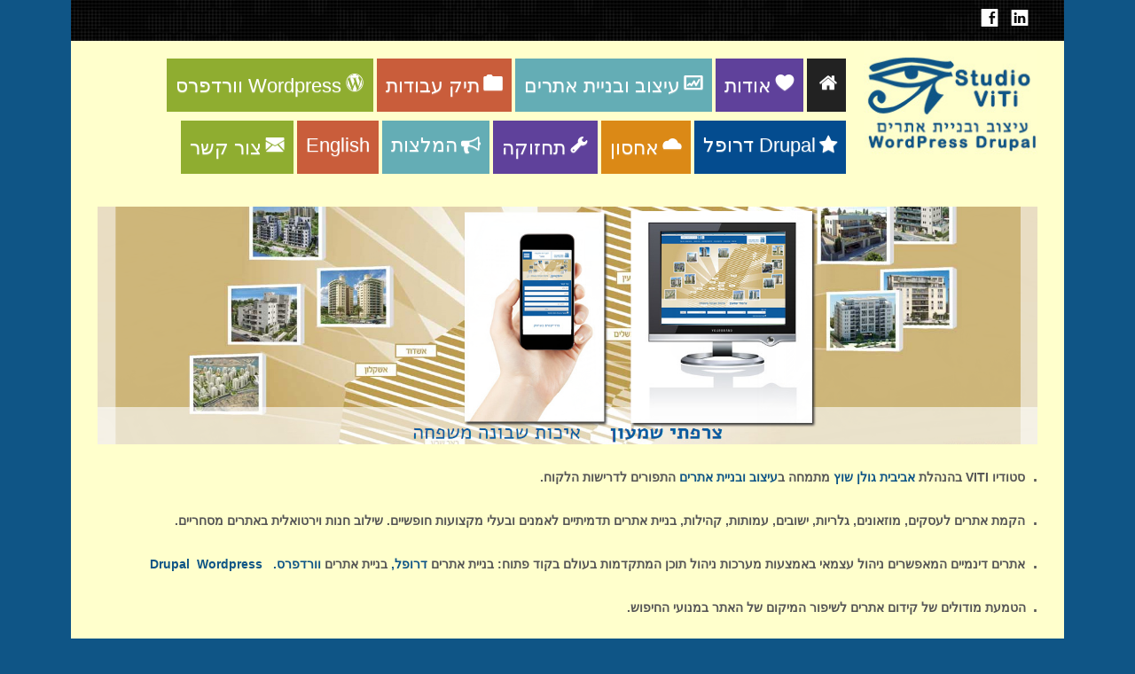

--- FILE ---
content_type: text/html; charset=utf-8
request_url: https://viti.co.il/
body_size: 7212
content:
<!DOCTYPE html>
<!--[if lt IE 7]> <html class="ie6 ie" lang="he" dir="rtl"> <![endif]-->
<!--[if IE 7]>    <html class="ie7 ie" lang="he" dir="rtl"> <![endif]-->
<!--[if IE 8]>    <html class="ie8 ie" lang="he" dir="rtl"> <![endif]-->
<!--[if gt IE 8]> <!--> <html class="" lang="he" dir="rtl"> <!--<![endif]-->
<head>
<meta http-equiv="Content-Type" content="text/html; charset=utf-8" />
<link rel="shortcut icon" href="https://viti.co.il/misc/favicon.ico" type="image/vnd.microsoft.icon" />
<link href="http://fonts.googleapis.com/css?family=Open+Sans" rel="stylesheet" type="text/css" />
<link href="http://fonts.googleapis.com/css?family=Open+Sans+Condensed:300" rel="stylesheet" type="text/css" />
<link href="/sites/all/themes/blocks/css/colors/blue.css" rel="stylesheet" type="text/css" media="screen" />
<meta name="viewport" content="width=device-width, initial-scale=1, maximum-scale=1" />
<style type='text/css'>h1, h2, h3, h4, h5, h6 {font-family: !important;}</style> <style type='text/css'>h1 {font-size:;} h2 {font-size:;} h3 {font-size:;} h4 {font-size:;} h5 {font-size:;} h6 {font-size:;}</style> <meta name="generator" content="Drupal 7 (http://drupal.org)" />
<style type='text/css'>#main_wrapper, #footer, #after-content { max-width: 1120px !important; margin: 0 auto !important; } header {left: 0; right: 0; max-width: 1120px; margin: 0 auto;} #heading_wrapper { box-shadow: none; }</style> <style type='text/css'>body {background:#0f5586;}</style> <link rel="canonical" href="https://viti.co.il/he" />
<style type='text/css'>#heading_wrapper {background:#ECECEC;}</style> <link rel="shortlink" href="https://viti.co.il/he" />
<style type='text/css'>#heading_wrapper {background-image:url(/sites/all/themes/blocks/images/heading-backgrounds/shattered.png);}</style> <title>סטודיו ויטי |</title>
<style type="text/css" media="all">
@import url("https://viti.co.il/modules/system/system.base.css?qj243x");
@import url("https://viti.co.il/modules/system/system.base-rtl.css?qj243x");
@import url("https://viti.co.il/modules/system/system.menus.css?qj243x");
@import url("https://viti.co.il/modules/system/system.menus-rtl.css?qj243x");
@import url("https://viti.co.il/modules/system/system.messages.css?qj243x");
@import url("https://viti.co.il/modules/system/system.messages-rtl.css?qj243x");
@import url("https://viti.co.il/modules/system/system.theme.css?qj243x");
@import url("https://viti.co.il/modules/system/system.theme-rtl.css?qj243x");
</style>
<style type="text/css" media="all">
@import url("https://viti.co.il/modules/comment/comment.css?qj243x");
@import url("https://viti.co.il/modules/comment/comment-rtl.css?qj243x");
@import url("https://viti.co.il/modules/field/theme/field.css?qj243x");
@import url("https://viti.co.il/modules/field/theme/field-rtl.css?qj243x");
@import url("https://viti.co.il/modules/node/node.css?qj243x");
@import url("https://viti.co.il/modules/node/node-rtl.css?qj243x");
@import url("https://viti.co.il/modules/search/search.css?qj243x");
@import url("https://viti.co.il/modules/search/search-rtl.css?qj243x");
@import url("https://viti.co.il/modules/user/user.css?qj243x");
@import url("https://viti.co.il/modules/user/user-rtl.css?qj243x");
@import url("https://viti.co.il/sites/all/modules/views/css/views.css?qj243x");
@import url("https://viti.co.il/sites/all/modules/views/css/views-rtl.css?qj243x");
@import url("https://viti.co.il/sites/all/modules/ckeditor/css/ckeditor.css?qj243x");
@import url("https://viti.co.il/sites/all/modules/ckeditor/css/ckeditor-rtl.css?qj243x");
</style>
<style type="text/css" media="all">
@import url("https://viti.co.il/sites/all/modules/ctools/css/ctools.css?qj243x");
@import url("https://viti.co.il/sites/all/modules/md_slider/css/md-slider.css?qj243x");
</style>
<style type="text/css" media="all">
<!--/*--><![CDATA[/*><!--*/
.md-layer-3-0-0{z-index:999!important;}.md-layer-3-0-1 a{background:#ffffff;padding-top:20px;padding-right:10px;padding-bottom:10px;padding-left:10px;color:#0b753e !important;text-align:center;font-weight:700;font-family:"Arimo";}.md-layer-3-0-1{z-index:997!important;}.md-layer-3-0-2{z-index:1000!important;}.md-layer-3-0-3{z-index:996!important;}.md-layer-3-1-0{z-index:999!important;}.md-layer-3-1-1 a{background:#ffffff;padding-top:20px;padding-right:10px;padding-bottom:10px;padding-left:10px;color:#0b753e !important;text-align:center;font-weight:700;font-family:"Arimo";}.md-layer-3-1-1{z-index:998!important;}.md-layer-3-1-2{z-index:1000!important;}.md-layer-3-1-3{z-index:997!important;}.md-layer-3-2-0{z-index:999!important;}.md-layer-3-2-1 a{background:#ffffff;padding-top:20px;padding-right:10px;padding-bottom:10px;padding-left:10px;color:#0b753e !important;text-align:center;font-weight:700;font-family:"Arimo";}.md-layer-3-2-1{z-index:998!important;}.md-layer-3-2-2{z-index:1000!important;}.md-layer-3-2-3{z-index:997!important;}.md-layer-3-3-0{z-index:1000!important;}.md-layer-3-3-1 a{background:#ffffff;padding-top:20px;padding-right:10px;padding-bottom:10px;padding-left:10px;color:#0b753e !important;text-align:center;font-weight:700;font-family:"Arimo";}.md-layer-3-3-1{z-index:999!important;}.md-layer-3-3-2{z-index:998!important;}.md-layer-3-4-0{z-index:1000!important;}.md-layer-3-4-1 a{background:#ffffff;padding-top:20px;padding-right:10px;padding-bottom:10px;padding-left:10px;color:#0b753e !important;text-align:center;font-weight:700;font-family:"Arimo";}.md-layer-3-4-1{z-index:999!important;}.md-layer-3-4-2{z-index:998!important;}.md-layer-3-5-0{z-index:999!important;}.md-layer-3-5-1 a{background:#ffffff;padding-top:20px;padding-right:10px;padding-bottom:10px;padding-left:10px;color:#0b753e !important;text-align:center;font-weight:700;font-family:"Arimo";}.md-layer-3-5-1{z-index:998!important;}.md-layer-3-5-2{z-index:1000!important;}.md-layer-3-5-3{z-index:997!important;}.md-layer-3-6-0{z-index:1000!important;}.md-layer-3-6-1 a{background:#ffffff;padding-top:20px;padding-right:10px;padding-bottom:10px;padding-left:10px;color:#0b753e !important;text-align:center;font-weight:700;font-family:"Arimo";}.md-layer-3-6-1{z-index:999!important;}.md-layer-3-6-2{z-index:998!important;}.md-layer-3-7-0{z-index:1000!important;}.md-layer-3-7-1 a{background:#ffffff;padding-top:20px;padding-right:10px;padding-bottom:10px;padding-left:10px;color:#0b753e !important;text-align:center;font-weight:700;font-family:"Arimo";}.md-layer-3-7-1{z-index:999!important;}.md-layer-3-7-2{z-index:998!important;}.md-layer-3-8-0{z-index:1000!important;}.md-layer-3-8-1 a{background:#ffffff;padding-top:20px;padding-right:10px;padding-bottom:10px;padding-left:10px;color:#0b753e !important;text-align:center;font-weight:700;font-family:"Arimo";}.md-layer-3-8-1{z-index:999!important;}.md-layer-3-8-2{z-index:998!important;}

/*]]>*/-->
</style>
<style type="text/css" media="all">
@import url("https://viti.co.il/sites/all/modules/md_slider/css/md-slider-style.css?qj243x");
</style>
<style type="text/css" media="all">
<!--/*--><![CDATA[/*><!--*/
@media (max-width:460px){.hideonmobile{display:none !important;}}

/*]]>*/-->
</style>
<link type="text/css" rel="stylesheet" href="http://fonts.googleapis.com/css?family=Arimo:400,700,400italic,700italic|Cousine:400,400italic,700,700italic&amp;subset=hebrew,latin" media="all" />
<style type="text/css" media="all">
@import url("https://viti.co.il/sites/all/themes/blocks/foundation/stylesheets/foundation.css?qj243x");
@import url("https://viti.co.il/sites/all/themes/blocks/foundation/stylesheets/app.css?qj243x");
@import url("https://viti.co.il/sites/all/themes/blocks/foundation/stylesheets/social_foundicons.css?qj243x");
@import url("https://viti.co.il/sites/all/themes/blocks/foundation/stylesheets/general_foundicons.css?qj243x");
@import url("https://viti.co.il/sites/all/themes/blocks/css/font-awesome.css?qj243x");
@import url("https://viti.co.il/sites/all/themes/blocks/css/sliders/animate.css?qj243x");
@import url("https://viti.co.il/sites/all/themes/blocks/css/sliders/jquery.onebyone.css?qj243x");
@import url("https://viti.co.il/sites/all/themes/blocks/css/sliders/slider.css?qj243x");
@import url("https://viti.co.il/sites/all/themes/blocks/css/style.css?qj243x");
@import url("https://viti.co.il/sites/all/themes/bricks//css/custom.css?qj243x");
</style>
<script type="text/javascript" src="//ajax.googleapis.com/ajax/libs/jquery/1.10.2/jquery.min.js"></script>
<script type="text/javascript">
<!--//--><![CDATA[//><!--
window.jQuery || document.write("<script src='/sites/all/modules/jquery_update/replace/jquery/1.10/jquery.min.js'>\x3C/script>")
//--><!]]>
</script>
<script type="text/javascript" src="https://viti.co.il/misc/jquery-extend-3.4.0.js?v=1.10.2"></script>
<script type="text/javascript" src="https://viti.co.il/misc/jquery-html-prefilter-3.5.0-backport.js?v=1.10.2"></script>
<script type="text/javascript" src="https://viti.co.il/misc/jquery.once.js?v=1.2"></script>
<script type="text/javascript" src="https://viti.co.il/misc/drupal.js?qj243x"></script>
<script type="text/javascript" src="https://viti.co.il/sites/default/files/languages/he_oFOoXWl_iEAgsgZTskXtG0Sqy94gDUNUr7J6LUZlBhE.js?qj243x"></script>
<script type="text/javascript" src="https://viti.co.il/sites/all/modules/md_slider/js/jquery.touchwipe.js?qj243x"></script>
<script type="text/javascript" src="https://viti.co.il/sites/all/modules/md_slider/js/modernizr.js?qj243x"></script>
<script type="text/javascript" src="https://viti.co.il/sites/all/modules/md_slider/js/jquery-migrate-1.2.1.min.js?qj243x"></script>
<script type="text/javascript" src="https://viti.co.il/sites/all/modules/md_slider/js/jquery.easing.js?qj243x"></script>
<script type="text/javascript" src="https://viti.co.il/sites/all/modules/md_slider/js/md-slider.js?qj243x"></script>
<script type="text/javascript">
<!--//--><![CDATA[//><!--
(function($) {
      $(document).ready(function() {
          effectsIn = Drupal.settings.inEffects;
          effectsOut = Drupal.settings.outEffects;
          var options_3 = Drupal.settings.md_slider_options_3;$('#md-slider-3-block').mdSlider(options_3);
      });
    })(jQuery);
//--><!]]>
</script>
<script type="text/javascript" src="https://viti.co.il/sites/all/themes/blocks/foundation/javascripts/foundation.min.js?qj243x"></script>
<script type="text/javascript" src="https://viti.co.il/sites/all/themes/blocks/foundation/javascripts/app.js?qj243x"></script>
<script type="text/javascript" src="https://viti.co.il/sites/all/themes/blocks/js/jquery.isotope.js?qj243x"></script>
<script type="text/javascript" src="https://viti.co.il/sites/all/themes/blocks/js/jquery.touchSwipe.js?qj243x"></script>
<script type="text/javascript" src="https://viti.co.il/sites/all/themes/blocks/js/jquery.onebyone.min.js?qj243x"></script>
<script type="text/javascript" src="https://viti.co.il/sites/all/themes/blocks/js/jquery.touchwipe.min.js?qj243x"></script>
<script type="text/javascript" src="https://viti.co.il/sites/all/themes/blocks/js/retina.js?qj243x"></script>
<script type="text/javascript" src="https://viti.co.il/sites/all/themes/blocks/includes/twitter/jquery.tweet.js?qj243x"></script>
<script type="text/javascript" src="https://viti.co.il/sites/all/themes/blocks/js/slimbox2.js?qj243x"></script>
<script type="text/javascript" src="https://viti.co.il/sites/all/themes/blocks/js/jflickrfeed.min.js?qj243x"></script>
<script type="text/javascript" src="https://viti.co.il/sites/all/themes/blocks/js/jquery.carouFredSel-6.1.0.js?qj243x"></script>
<script type="text/javascript" src="https://viti.co.il/sites/all/themes/blocks/js/mobile-map.js?qj243x"></script>
<script type="text/javascript" src="https://viti.co.il/sites/all/themes/blocks/js/jquery.ui.totop.js?qj243x"></script>
<script type="text/javascript" src="https://viti.co.il/sites/all/themes/blocks/js/easing.js?qj243x"></script>
<script type="text/javascript" src="https://viti.co.il/sites/all/themes/blocks/js/blocks.js?qj243x"></script>
<script type="text/javascript" src="https://viti.co.il/sites/all/themes/blocks/js/style_switch.js?qj243x"></script>
<script type="text/javascript">
<!--//--><![CDATA[//><!--
jQuery.extend(Drupal.settings, {"basePath":"\/","pathPrefix":"he\/","ajaxPageState":{"theme":"bricks","theme_token":"sBg_olTggvhccPBF8PkIPLxtYRVRi_SgC2nQTTNia6s","js":{"\/\/ajax.googleapis.com\/ajax\/libs\/jquery\/1.10.2\/jquery.min.js":1,"0":1,"misc\/jquery-extend-3.4.0.js":1,"misc\/jquery-html-prefilter-3.5.0-backport.js":1,"misc\/jquery.once.js":1,"misc\/drupal.js":1,"public:\/\/languages\/he_oFOoXWl_iEAgsgZTskXtG0Sqy94gDUNUr7J6LUZlBhE.js":1,"sites\/all\/modules\/md_slider\/js\/jquery.touchwipe.js":1,"sites\/all\/modules\/md_slider\/js\/modernizr.js":1,"sites\/all\/modules\/md_slider\/js\/jquery-migrate-1.2.1.min.js":1,"sites\/all\/modules\/md_slider\/js\/jquery.easing.js":1,"sites\/all\/modules\/md_slider\/js\/md-slider.js":1,"1":1,"sites\/all\/themes\/blocks\/foundation\/javascripts\/foundation.min.js":1,"sites\/all\/themes\/blocks\/foundation\/javascripts\/app.js":1,"sites\/all\/themes\/blocks\/js\/jquery.isotope.js":1,"sites\/all\/themes\/blocks\/js\/jquery.touchSwipe.js":1,"sites\/all\/themes\/blocks\/js\/jquery.onebyone.min.js":1,"sites\/all\/themes\/blocks\/js\/jquery.touchwipe.min.js":1,"sites\/all\/themes\/blocks\/js\/retina.js":1,"sites\/all\/themes\/blocks\/includes\/twitter\/jquery.tweet.js":1,"sites\/all\/themes\/blocks\/js\/slimbox2.js":1,"sites\/all\/themes\/blocks\/js\/jflickrfeed.min.js":1,"sites\/all\/themes\/blocks\/js\/jquery.carouFredSel-6.1.0.js":1,"sites\/all\/themes\/blocks\/js\/mobile-map.js":1,"sites\/all\/themes\/blocks\/js\/jquery.ui.totop.js":1,"sites\/all\/themes\/blocks\/js\/easing.js":1,"sites\/all\/themes\/blocks\/js\/blocks.js":1,"sites\/all\/themes\/blocks\/js\/style_switch.js":1},"css":{"modules\/system\/system.base.css":1,"modules\/system\/system.base-rtl.css":1,"modules\/system\/system.menus.css":1,"modules\/system\/system.menus-rtl.css":1,"modules\/system\/system.messages.css":1,"modules\/system\/system.messages-rtl.css":1,"modules\/system\/system.theme.css":1,"modules\/system\/system.theme-rtl.css":1,"modules\/comment\/comment.css":1,"modules\/comment\/comment-rtl.css":1,"modules\/field\/theme\/field.css":1,"modules\/field\/theme\/field-rtl.css":1,"modules\/node\/node.css":1,"modules\/node\/node-rtl.css":1,"modules\/search\/search.css":1,"modules\/search\/search-rtl.css":1,"modules\/user\/user.css":1,"modules\/user\/user-rtl.css":1,"sites\/all\/modules\/views\/css\/views.css":1,"sites\/all\/modules\/views\/css\/views-rtl.css":1,"sites\/all\/modules\/ckeditor\/css\/ckeditor.css":1,"sites\/all\/modules\/ckeditor\/css\/ckeditor-rtl.css":1,"sites\/all\/modules\/ctools\/css\/ctools.css":1,"sites\/all\/modules\/md_slider\/css\/animate.css":1,"sites\/all\/modules\/md_slider\/css\/md-slider.css":1,"0":1,"sites\/all\/modules\/md_slider\/css\/md-slider-style.css":1,"1":1,"http:\/\/fonts.googleapis.com\/css?family=Arimo:400,700,400italic,700italic|Cousine:400,400italic,700,700italic\u0026subset=hebrew,latin":1,"sites\/all\/themes\/blocks\/foundation\/stylesheets\/foundation.css":1,"sites\/all\/themes\/blocks\/foundation\/stylesheets\/app.css":1,"sites\/all\/themes\/blocks\/foundation\/stylesheets\/social_foundicons.css":1,"sites\/all\/themes\/blocks\/foundation\/stylesheets\/general_foundicons.css":1,"sites\/all\/themes\/blocks\/css\/font-awesome.css":1,"sites\/all\/themes\/blocks\/css\/sliders\/animate.css":1,"sites\/all\/themes\/blocks\/css\/sliders\/jquery.onebyone.css":1,"sites\/all\/themes\/blocks\/css\/sliders\/slider.css":1,"sites\/all\/themes\/blocks\/css\/style.css":1,"sites\/all\/themes\/bricks\/\/css\/custom.css":1}},"inEffects":["bounceIn","bounceInDown","bounceInUp","bounceInLeft","bounceInRight","fadeIn","fadeInUp","fadeInDown","fadeInLeft","fadeInRight","fadeInUpBig","fadeInDownBig","fadeInLeftBig","fadeInRightBig","flipInX","flipInY","foolishIn","lightSpeedIn","puffIn","rollIn","rotateIn","rotateInDownLeft","rotateInDownRight","rotateInUpLeft","rotateInUpRight","twisterInDown","twisterInUp","swap","swashIn","tinRightIn","tinLeftIn","tinUpIn","tinDownIn","vanishIn","bounceIn","bounceInDown","bounceInUp","bounceInLeft","bounceInRight","fadeIn","fadeInUp","fadeInDown","fadeInLeft","fadeInRight","fadeInUpBig","fadeInDownBig","fadeInLeftBig","fadeInRightBig","flipInX","flipInY","foolishIn","lightSpeedIn","puffIn","rollIn","rotateIn","rotateInDownLeft","rotateInDownRight","rotateInUpLeft","rotateInUpRight","twisterInDown","twisterInUp","swap","swashIn","tinRightIn","tinLeftIn","tinUpIn","tinDownIn","vanishIn"],"outEffects":["bombRightOut","bombLeftOut","bounceOut","bounceOutDown","bounceOutUp","bounceOutLeft","bounceOutRight","fadeOut","fadeOutUp","fadeOutDown","fadeOutLeft","fadeOutRight","fadeOutUpBig","fadeOutDownBig","fadeOutLeftBig","fadeOutRightBig","flipOutX","flipOutY","foolishOut","hinge","holeOut","lightSpeedOut","puffOut","rollOut","rotateOut","rotateOutDownLeft","rotateOutDownRight","rotateOutUpLeft","rotateOutUpRight","rotateDown","rotateUp","rotateLeft","rotateRight","swashOut","tinRightOut","tinLeftOut","tinUpOut","tinDownOut","vanishOut","bombRightOut","bombLeftOut","bounceOut","bounceOutDown","bounceOutUp","bounceOutLeft","bounceOutRight","fadeOut","fadeOutUp","fadeOutDown","fadeOutLeft","fadeOutRight","fadeOutUpBig","fadeOutDownBig","fadeOutLeftBig","fadeOutRightBig","flipOutX","flipOutY","foolishOut","hinge","holeOut","lightSpeedOut","puffOut","rollOut","rotateOut","rotateOutDownLeft","rotateOutDownRight","rotateOutUpLeft","rotateOutUpRight","rotateDown","rotateUp","rotateLeft","rotateRight","swashOut","tinRightOut","tinLeftOut","tinUpOut","tinDownOut","vanishOut"],"md_slider_options_3":{"fullwidth":false,"transitionsSpeed":0,"width":"1662","height":"420","enableDrag":true,"responsive":true,"pauseOnHover":false,"loop":true,"showLoading":false,"loadingPosition":"bottom","showArrow":true,"showBullet":false,"posBullet":"5","showThumb":false,"posThumb":"1","slideShowDelay":"0","slideShow":true,"styleBorder":"0","styleShadow":"0","videoBox":false}});
//--><!]]>
</script>
  <!-- IE Fix for HTML5 Tags -->
  <!--[if lt IE 9]>
    <script src="http://html5shiv.googlecode.com/svn/trunk/html5.js"></script>
  <![endif]-->
<!-- User defined CSS --><style type='text/css'></style><!-- End user defined CSS -->
<link rel="stylesheet" type="text/css" href="/sites/all/themes/blocks/css/switch.css">
<!-- <link rel="stylesheet" class="switch" type="text/css" href="/sites/all/themes/blocks/css/colors/default.css"> -->

<!--[if IE]>
	<link rel="stylesheet" type="text/css" href="/sites/all/themes/blocks/css/ie.css">
<![endif]-->

</head>

<body class="html front not-logged-in no-sidebars page-node page-node- page-node-1 node-type-page i18n-he" >

<div id="main_wrapper">
  <header>
    <div class="container">
       
      <div id="top_header" > 
	      <div class="row">
	        <div class="six columns">
	          	            <div class="region region-header-top-left">
    <div id="block-block-1" class="block block-block">

    
  <div class="content">
    <ul class="header_icons">
<li><a target="_blank" href="https://www.facebook.com/viti.co.il?fref=ts"><i class="social foundicon-facebook"></i></a></li>
<li><a target="_blank" href="https://www.linkedin.com/profile/view?id=103743700&amp;authType=NAME_SEARCH&amp;authToken=xuwU&amp;locale=en_US&amp;trk=tyah&amp;trkInfo=clickedVertical%3Amynetwork%2Cidx%3A1-1-1%2CtarId%3A1435560845386%2Ctas%3A%D7%90%D7%91%D7%99%D7%91%D7%99%D7%AA"><i class="social foundicon-linkedin"></i></a></li>
</ul>
  </div>
</div>
  </div>
	        </div>
	      </div> 
      </div> 
      
      <div class="row">  
        <div class="three columns branding">
         
	        			      <a href="/he" title="דף הבית" rel="home" id="logo">
			        <img src="https://viti.co.il/sites/default/files/logo.jpg" alt="דף הבית" />
			      </a>
		      				  <!--END LOGO -->   
				    <div class="region region-header-top-right">
    <div id="block-block-2" class="block block-block">

    
  <div class="content">
    <p><a href="tel:0523335460"><img alt="" src="/sites/all/themes/blocks/images/viti-new-phone-for-mobile.jpg" style="height:auto; width:95%" /></a></p>
  </div>
</div>
  </div>
					<!-- NAME AND SLOGAN --> 
			    			      <div id="name-and-slogan">
	
			        			          <h1 id="main_title_text">
			            <a href="/he" title="דף הבית" rel="home"><span>סטודיו ויטי</span></a>
			          </h1>
			        			
			        		
			      </div>  
			            </div>
        <!--END BRANDING -->
      	<div class="nine columns"> 
          <div id="nav">
            <!-- begin menu -->
             <nav class="top-bar">
              <ul class="left">
              <li class="name">
	              <h1>
	                <a href="#">
	                  תפריט
	                </a>
	              </h1>
	            </li>
              <li class="toggle-topbar"><a href="#"></a></li>
              </ul>
              <section class="menu_wrap">
				          <div class="region region-header-menu">
    <div id="block-system-main-menu" class="block block-system block-menu">

    
  <div class="content">
    <ul class="menu"><li class="menu_1"><a href="/he" title="" class="active"><none><i class="general icon-home"></i></a></li><li class="menu_2"><a href="/he/node/2" title="">אודות<i class="general foundicon-heart"></i></a></li><li class="menu_3"><a href="/he/content/%D7%A2%D7%99%D7%A6%D7%95%D7%91-%D7%95%D7%91%D7%A0%D7%99%D7%99%D7%AA-%D7%90%D7%AA%D7%A8%D7%99%D7%9D" title="">עיצוב ובניית אתרים<i class="general foundicon-graph"></i></a></li><li class="menu_4"><a href="/he/portfolio" title="">תיק עבודות<i class="general foundicon-folder"></i></a></li><li class="menu_5"><a href="/he/content/%D7%95%D7%95%D7%A8%D7%93%D7%A4%D7%A8%D7%A1-wordpress" title="">וורדפרס Wordpress<i class="social foundicon-wordpress"></i></a></li><li class="menu_6"><a href="/he/content/%D7%93%D7%A8%D7%95%D7%A4%D7%9C-drupal" title="">דרופל Drupal<i class="general icon-star"></i></a></li><li class="menu_7"><a href="/he/content/%D7%90%D7%97%D7%A1%D7%95%D7%9F" title="">אחסון<i class="general foundicon-cloud"></i></a></li><li class="menu_8"><a href="/he/content/%D7%AA%D7%97%D7%96%D7%95%D7%A7%D7%94" title="">תחזוקה<i class="general foundicon-tools"></i></a></li><li class="menu_9"><a href="/he/content/%D7%94%D7%9E%D7%9C%D7%A6%D7%95%D7%AA" title="">המלצות<i class="general icon-bullhorn"></i></a></li><li class="menu_10"><a href="/he/content/english">English</a></li><li class="menu_11"><a href="/he/contact/website-feedback" title="">צור קשר<i class="general foundicon-mail"></i></a></li></ul>  </div>
</div>
  </div>
              </section>
             </nav>
				      </div> 
				        
				    </div> 
				 
            <!-- end menu -->   
          </div> 
        </div>
        <!-- end main span2 -->  
       
                 
  </header> 
  
  <!-- Header login modal (block region) -->    
  <div id="login_modal" class="reveal-modal medium">
      
    <a class="close-reveal-modal">&#215;</a>
  </div>

  <!-- Header contact modal (block region) -->  
  <div id="contact_modal" class="reveal-modal medium">
     
    <a class="close-reveal-modal">&#215;</a>
  </div>

  <div id="heading_wrapper">
      
      </div>
          
  <div class="row">
		<!--div></div-->
	  <div id="main_content_wrap" class="twelve columns">            
	    <div id="main_content" class="clearfix">
	    
	       
	      	      	     	 
	     		      	      	     	
	     	  <div class="region region-content">
    <div id="block-md-slider-homepage-images" class="block block-md-slider">

    
  <div class="content">
    <div id="md-slider-3-block" class="md-slide-items" data-thumb-width='100' data-thumb-height='75'>
          
  <div class="md-slide-item slide-1" data-timeout='4000' data-transition="slide-in-left" data-thumb-type='color' data-thumb='height: 75px; width: 100px'>
    <div class="md-mainimg" style="height: 100%; width: 100%">
          </div>
        <div class="md-objects">
                <div class="md-object md-layer-3-0-0" data-x='0' data-y='0' data-width='1662' data-height='420' data-start='600' data-stop='4000' data-easein='fadeInDown'>
                        <a href="http://s-sarfati.co.il/" target='_blank'>
                <img src="https://viti.co.il/sites/default/files/viti-new-home-pics-04-mobile_0.png" alt="viti-new-home-pics-04-mobile.png" />
            </a>
              </div>
                <div class="md-object md-layer-3-0-1 viti-slider-title" data-x='193' data-y='247' data-width='479' data-height='88' data-start='1500' data-stop='4000' data-easein='fadeInLeft' data-easeout='keep' data-paddingtop='20' data-paddingright='10' data-paddingbottom='10' data-paddingleft='10'>
                        <a href="http://viti.co.il/en/portfolio">
אתרים לחברות ועסקים
</a>
              </div>
                <div class="md-object md-layer-3-0-2" data-x='0' data-y='0' data-width='1662' data-height='420' data-start='1000' data-stop='4000' data-easein='fadeInDown'>
                        <a href="http://s-sarfati.co.il/" target='_blank'>
                <img src="https://viti.co.il/sites/default/files/viti-new-home-pics-04_4.jpg" alt="viti-new-home-pics-04.jpg" />
            </a>
              </div>
                <div class="md-object md-layer-3-0-3 md-layer" data-x='0' data-y='0' data-width='1662' data-height='420' data-start='0' data-stop='4000' data-easein='fadeInRight'>
                        <a href="http://s-sarfati.co.il/" target='_blank'>
                <img src="https://viti.co.il/sites/default/files/viti-new-home-pics-04_3.jpg" alt="viti-new-home-pics-04.jpg" />
            </a>
              </div>
          </div>
  </div>
          
  <div class="md-slide-item slide-2" data-timeout='4000' data-transition="slide-in-left" data-thumb-type='image' data-thumb-alt='' data-thumb='https://viti.co.il/sites/default/files/styles/md_slider_3_thumb/public/viti-new-home-pics-krem_0.jpg?itok=9DV2IilF'>
    <div class="md-mainimg" style="">
              <img src="https://viti.co.il/sites/default/files/styles/md_slider_3_bg/public/viti-new-home-pics-krem_0.jpg?itok=Y08u3R4e" alt="" />
          </div>
        <div class="md-objects">
                <div class="md-object md-layer-3-1-0" data-x='0' data-y='0' data-width='1662' data-height='420' data-start='600' data-stop='4000' data-easein='fadeInDown'>
                        <a href="http://miricaspi.co.il/" target='_blank'>
                <img src="https://viti.co.il/sites/default/files/viti-new-home-pics-03-computr_1.png" alt="viti-new-home-pics-03-computr.png" />
            </a>
              </div>
                <div class="md-object md-layer-3-1-1 viti-slider-title" data-x='193' data-y='247' data-width='479' data-height='88' data-start='1500' data-stop='4000' data-easein='fadeInLeft' data-easeout='keep' data-paddingtop='20' data-paddingright='10' data-paddingbottom='10' data-paddingleft='10'>
                        <a href="http://viti.co.il/en/portfolio">
אתרים לסופרים ומשוררים
</a>
              </div>
                <div class="md-object md-layer-3-1-2" data-x='0' data-y='0' data-width='1662' data-height='420' data-start='1000' data-stop='4000' data-easein='fadeInDown'>
                        <a href="http://miricaspi.co.il/" target='_blank'>
                <img src="https://viti.co.il/sites/default/files/viti-new-home-pics-03-mobile_0.png" alt="viti-new-home-pics-03-mobile.png" />
            </a>
              </div>
                <div class="md-object md-layer-3-1-3 md-layer" data-x='0' data-y='0' data-width='1662' data-height='420' data-start='0' data-stop='4000' data-easein='fadeInRight'>
                        <a href="http://miricaspi.co.il/" target='_blank'>
                <img src="https://viti.co.il/sites/default/files/viti-new-home-pics-03_4.jpg" alt="viti-new-home-pics-03.jpg" />
            </a>
              </div>
          </div>
  </div>
          
  <div class="md-slide-item slide-3" data-timeout='4000' data-transition="slide-in-left" data-thumb-type='image' data-thumb-alt='' data-thumb='https://viti.co.il/sites/default/files/styles/md_slider_3_thumb/public/viti-new-home-pics-krem_2.jpg?itok=rSoFMQfy'>
    <div class="md-mainimg" style="">
              <img src="https://viti.co.il/sites/default/files/styles/md_slider_3_bg/public/viti-new-home-pics-krem_2.jpg?itok=oq198Ffc" alt="" />
          </div>
        <div class="md-objects">
                <div class="md-object md-layer-3-2-0" data-x='0' data-y='0' data-width='1662' data-height='420' data-start='600' data-stop='4000' data-easein='fadeInDown'>
                        <a href="http://or-light.co.il/" target='_blank'>
                <img src="https://viti.co.il/sites/default/files/viti-new-home-pics-06-computr_0.png" alt="viti-new-home-pics-06-computr.png" />
            </a>
              </div>
                <div class="md-object md-layer-3-2-1 viti-slider-title" data-x='189' data-y='247' data-width='479' data-height='88' data-start='1500' data-stop='4000' data-easein='fadeInLeft' data-easeout='keep' data-paddingtop='20' data-paddingright='10' data-paddingbottom='10' data-paddingleft='10'>
                        <a href="http://viti.co.il/en/portfolio">
אתרים לעסקים קטנים
</a>
              </div>
                <div class="md-object md-layer-3-2-2" data-x='0' data-y='0' data-width='1662' data-height='420' data-start='1000' data-stop='4000' data-easein='fadeInDown'>
                        <a href="http://or-light.co.il/" target='_blank'>
                <img src="https://viti.co.il/sites/default/files/viti-new-home-pics-06-mobile_0.png" alt="viti-new-home-pics-06-mobile.png" />
            </a>
              </div>
                <div class="md-object md-layer-3-2-3 md-layer" data-x='0' data-y='0' data-width='1662' data-height='420' data-start='0' data-stop='4000' data-easein='fadeInRight'>
                        <a href="http://or-light.co.il/" target='_blank'>
                <img src="https://viti.co.il/sites/default/files/viti-new-home-pics-06_1.jpg" alt="viti-new-home-pics-06.jpg" />
            </a>
              </div>
          </div>
  </div>
          
  <div class="md-slide-item slide-4" data-timeout='4000' data-transition="slide-in-left" data-thumb-type='image' data-thumb-alt='' data-thumb='https://viti.co.il/sites/default/files/styles/md_slider_3_thumb/public/viti-new-home-pics-krem_3.jpg?itok=_4Dqmudt'>
    <div class="md-mainimg" style="">
              <img src="https://viti.co.il/sites/default/files/styles/md_slider_3_bg/public/viti-new-home-pics-krem_3.jpg?itok=Dp2CKhvN" alt="" />
          </div>
        <div class="md-objects">
                <div class="md-object md-layer-3-3-0" data-x='0' data-y='0' data-width='1662' data-height='420' data-start='600' data-stop='4000' data-easein='fadeInDown'>
                        <a href="http://www.avisar-har-zvi.co.il/" target='_blank'>
                <img src="https://viti.co.il/sites/default/files/viti-new-home-pics-02-computr_0.png" alt="viti-new-home-pics-02-computr.png" />
            </a>
              </div>
                <div class="md-object md-layer-3-3-1 viti-slider-title" data-x='189' data-y='247' data-width='479' data-height='88' data-start='1500' data-stop='4000' data-easein='fadeInLeft' data-easeout='keep' data-paddingtop='20' data-paddingright='10' data-paddingbottom='10' data-paddingleft='10'>
                        <a href="http://viti.co.il/en/portfolio">
אתרים לעורכי דין
</a>
              </div>
                <div class="md-object md-layer-3-3-2 md-layer" data-x='0' data-y='0' data-width='1662' data-height='420' data-start='0' data-stop='4000' data-easein='fadeInRight'>
                        <a href="http://www.avisar-har-zvi.co.il/" target='_blank'>
                <img src="https://viti.co.il/sites/default/files/viti-new-home-pics-02_2.jpg" alt="viti-new-home-pics-02.jpg" />
            </a>
              </div>
          </div>
  </div>
          
  <div class="md-slide-item slide-5" data-timeout='4000' data-transition="slide-in-left" data-thumb-type='image' data-thumb-alt='' data-thumb='https://viti.co.il/sites/default/files/styles/md_slider_3_thumb/public/viti-new-home-pics-krem_4.jpg?itok=uQ1mjOMv'>
    <div class="md-mainimg" style="">
              <img src="https://viti.co.il/sites/default/files/styles/md_slider_3_bg/public/viti-new-home-pics-krem_4.jpg?itok=8gjUNsng" alt="" />
          </div>
        <div class="md-objects">
                <div class="md-object md-layer-3-4-0" data-x='0' data-y='0' data-width='1662' data-height='420' data-start='600' data-stop='4000' data-easein='fadeInDown'>
                        <a href="http://daliameiri.com/" target='_blank'>
                <img src="https://viti.co.il/sites/default/files/viti-new-home-pics-02-computr_0.png" alt="viti-new-home-pics-02-computr.png" />
            </a>
              </div>
                <div class="md-object md-layer-3-4-1 viti-slider-title" data-x='189' data-y='247' data-width='479' data-height='88' data-start='1500' data-stop='4000' data-easein='fadeInLeft' data-easeout='keep' data-paddingtop='20' data-paddingright='10' data-paddingbottom='10' data-paddingleft='10'>
                        <a href="http://viti.co.il/en/portfolio">
אתרים לאמנים ויוצרים
</a>
              </div>
                <div class="md-object md-layer-3-4-2 md-layer" data-x='0' data-y='0' data-width='1662' data-height='420' data-start='0' data-stop='4000' data-easein='fadeInRight'>
                        <a href="http://daliameiri.com/" target='_blank'>
                <img src="https://viti.co.il/sites/default/files/viti-new-home-pics-01_2.jpg" alt="viti-new-home-pics-01.jpg" />
            </a>
              </div>
          </div>
  </div>
          
  <div class="md-slide-item slide-6" data-timeout='4000' data-transition="slide-in-left" data-thumb-type='image' data-thumb-alt='' data-thumb='https://viti.co.il/sites/default/files/styles/md_slider_3_thumb/public/viti-new-home-pics-krem_5.jpg?itok=CznkIHp-'>
    <div class="md-mainimg" style="">
              <img src="https://viti.co.il/sites/default/files/styles/md_slider_3_bg/public/viti-new-home-pics-krem_5.jpg?itok=LmioPnOL" alt="" />
          </div>
        <div class="md-objects">
                <div class="md-object md-layer-3-5-0" data-x='0' data-y='0' data-width='1662' data-height='420' data-start='600' data-stop='4000' data-easein='fadeInDown'>
                        <a href="http://thermoguard.co.il/" target='_blank'>
                <img src="https://viti.co.il/sites/default/files/viti-new-home-pics-07-computr.png" alt="viti-new-home-pics-07-computr.png" />
            </a>
              </div>
                <div class="md-object md-layer-3-5-1 viti-slider-title" data-x='189' data-y='247' data-width='479' data-height='88' data-start='1500' data-stop='4000' data-easein='fadeInLeft' data-easeout='keep' data-paddingtop='20' data-paddingright='10' data-paddingbottom='10' data-paddingleft='10'>
                        <a href="http://viti.co.il/en/portfolio">
אתרים לעסקים קטנים
</a>
              </div>
                <div class="md-object md-layer-3-5-2" data-x='2' data-y='0' data-width='1662' data-height='420' data-start='1000' data-stop='4000' data-easein='fadeInDown'>
                        <a href="http://thermoguard.co.il/" target='_blank'>
                <img src="https://viti.co.il/sites/default/files/viti-new-home-pics-07-mobile.png" alt="viti-new-home-pics-07-mobile.png" />
            </a>
              </div>
                <div class="md-object md-layer-3-5-3 md-layer" data-x='0' data-y='0' data-width='1662' data-height='420' data-start='0' data-stop='4000' data-easein='fadeInRight'>
                        <a href="http://thermoguard.co.il/" target='_blank'>
                <img src="https://viti.co.il/sites/default/files/viti-new-home-pics-07_1.jpg" alt="viti-new-home-pics-07.jpg" />
            </a>
              </div>
          </div>
  </div>
          
  <div class="md-slide-item slide-7" data-timeout='4000' data-transition="slide-in-left" data-thumb-type='image' data-thumb-alt='' data-thumb='https://viti.co.il/sites/default/files/styles/md_slider_3_thumb/public/viti-new-home-pics-krem_6.jpg?itok=oFI4LJ5a'>
    <div class="md-mainimg" style="">
              <img src="https://viti.co.il/sites/default/files/styles/md_slider_3_bg/public/viti-new-home-pics-krem_6.jpg?itok=aNoPwZyS" alt="" />
          </div>
        <div class="md-objects">
                <div class="md-object md-layer-3-6-0" data-x='0' data-y='0' data-width='1662' data-height='420' data-start='600' data-stop='4000' data-easein='fadeInDown'>
                        <a href="http://www.myrachela.com/" target='_blank'>
                <img src="https://viti.co.il/sites/default/files/viti-new-home-pics-08-computr.png" alt="viti-new-home-pics-08-computr.png" />
            </a>
              </div>
                <div class="md-object md-layer-3-6-1 viti-slider-title" data-x='189' data-y='247' data-width='479' data-height='88' data-start='1500' data-stop='4000' data-easein='fadeInLeft' data-easeout='keep' data-paddingtop='20' data-paddingright='10' data-paddingbottom='10' data-paddingleft='10'>
                        <a href="http://viti.co.il/en/portfolio">
אתרי זכרון</a>
              </div>
                <div class="md-object md-layer-3-6-2 md-layer" data-x='0' data-y='0' data-width='1662' data-height='420' data-start='0' data-stop='4000' data-easein='fadeInRight'>
                        <a href="http://www.myrachela.com/">
                <img src="https://viti.co.il/sites/default/files/viti-new-home-pics-08_1.jpg" alt="viti-new-home-pics-08.jpg" />
            </a>
              </div>
          </div>
  </div>
          
  <div class="md-slide-item slide-8" data-timeout='4000' data-transition="slide-in-left" data-thumb-type='image' data-thumb-alt='' data-thumb='https://viti.co.il/sites/default/files/styles/md_slider_3_thumb/public/viti-new-home-pics-krem_7.jpg?itok=Y3ODdKrH'>
    <div class="md-mainimg" style="">
              <img src="https://viti.co.il/sites/default/files/styles/md_slider_3_bg/public/viti-new-home-pics-krem_7.jpg?itok=HHDkmpuN" alt="" />
          </div>
        <div class="md-objects">
                <div class="md-object md-layer-3-7-0" data-x='0' data-y='0' data-width='1662' data-height='420' data-start='600' data-stop='4000' data-easein='fadeInDown'>
                        <a href="http://nuritha.co.il/" target='_blank'>
                <img src="https://viti.co.il/sites/default/files/viti-new-home-pics-09-computr.png" alt="viti-new-home-pics-09-computr.png" />
            </a>
              </div>
                <div class="md-object md-layer-3-7-1 viti-slider-title" data-x='189' data-y='247' data-width='479' data-height='88' data-start='1500' data-stop='4000' data-easein='fadeInLeft' data-easeout='keep' data-paddingtop='20' data-paddingright='10' data-paddingbottom='10' data-paddingleft='10'>
                        <a href="http://viti.co.il/en/portfolio">
פורטלים ואתרי תוכן</a>
              </div>
                <div class="md-object md-layer-3-7-2 md-layer" data-x='0' data-y='0' data-width='1662' data-height='420' data-start='0' data-stop='4000' data-easein='fadeInRight'>
                        <a href="http://nuritha.co.il/" target='_blank'>
                <img src="https://viti.co.il/sites/default/files/viti-new-home-pics-09_1.jpg" alt="viti-new-home-pics-09.jpg" />
            </a>
              </div>
          </div>
  </div>
          
  <div class="md-slide-item slide-9" data-timeout='4000' data-transition="slide-in-left" data-thumb-type='image' data-thumb-alt='' data-thumb='https://viti.co.il/sites/default/files/styles/md_slider_3_thumb/public/viti-new-home-pics-krem_8.jpg?itok=qqO3sIJn'>
    <div class="md-mainimg" style="">
              <img src="https://viti.co.il/sites/default/files/styles/md_slider_3_bg/public/viti-new-home-pics-krem_8.jpg?itok=Qh8ihyB5" alt="" />
          </div>
        <div class="md-objects">
                <div class="md-object md-layer-3-8-0" data-x='0' data-y='0' data-width='1662' data-height='420' data-start='600' data-stop='4000' data-easein='fadeInDown'>
                        <a href="http://www.mizra.org.il/" target='_blank'>
                <img src="https://viti.co.il/sites/default/files/viti-new-home-pics-10-computr.png" alt="viti-new-home-pics-10-computr.png" />
            </a>
              </div>
                <div class="md-object md-layer-3-8-1 viti-slider-title" data-x='189' data-y='247' data-width='479' data-height='88' data-start='1500' data-stop='4000' data-easein='fadeInLeft' data-easeout='keep' data-paddingtop='20' data-paddingright='10' data-paddingbottom='10' data-paddingleft='10'>
                        <a href="http://viti.co.il/en/portfolio">
אתרים לקיבוצים וישובים</a>
              </div>
                <div class="md-object md-layer-3-8-2 md-layer" data-x='0' data-y='0' data-width='1662' data-height='420' data-start='0' data-stop='4000' data-easein='fadeInRight'>
                        <a href="http://www.mizra.org.il/" target='_blank'>
                <img src="https://viti.co.il/sites/default/files/viti-new-home-pics-10_0.jpg" alt="viti-new-home-pics-10.jpg" />
            </a>
              </div>
          </div>
  </div>
    </div>
  </div>
</div>
<div id="block-system-main" class="block block-system">

    
  <div class="content">
    
<article id="node-1" class="node node-page clearfix" about="/he/node/1" typeof="foaf:Document">

      <span property="dc:title" content="דף הבית" class="rdf-meta element-hidden"></span><span property="sioc:num_replies" content="0" datatype="xsd:integer" class="rdf-meta element-hidden"></span>    
     
  	
  <div class="article_content">
    <div class="field field-name-body field-type-text-with-summary field-label-hidden"><div class="field-items"><div class="field-item even" property="content:encoded"><p class="rteright"><strong><span style="font-family:arial,helvetica,sans-serif"><span style="font-size:14px"><span style="font-size:18px">. </span> סטודיו VITI בהנהלת <a href="http://viti.co.il/he/node/2">אביבית גולן שוץ</a> מתמחה ב<a href="http://viti.co.il/he/content/%D7%A2%D7%99%D7%A6%D7%95%D7%91-%D7%95%D7%91%D7%A0%D7%99%D7%99%D7%AA-%D7%90%D7%AA%D7%A8%D7%99%D7%9D">עיצוב ובניית אתרים </a>התפורים לדרישות הלקוח.</span></span></strong></p>
<p class="rteright"><strong><span style="font-size:18px">. </span><span style="font-family:arial,helvetica,sans-serif"><span style="font-size:14px"> הקמת אתרים לעסקים, מוזאונים, גלריות, ישובים, עמותות, קהילות, בניית אתרים תדמיתיים לאמנים ובעלי מקצועות חופשיים. שילוב חנות וירטואלית באתרים מסחריים.</span></span></strong></p>
<p class="rteright"><strong><span style="font-size:18px">. </span><span style="font-family:arial,helvetica,sans-serif"><span style="font-size:14px"> אתרים דינמיים המאפשרים ניהול עצמאי באמצעות מערכות ניהול תוכן המתקדמות בעולם בקוד פתוח: בניית אתרים<a href="http://www.viti.co.il/%D7%91%D7%A0%D7%99%D7%99%D7%AA-%D7%90%D7%AA%D7%A8%D7%99%D7%9D-%D7%93%D7%A8%D7%95%D7%A4%D7%9C-DRUPAL"> </a><a href="http://viti.co.il/he/content/%D7%93%D7%A8%D7%95%D7%A4%D7%9C-drupal">דרופל,</a> בניית אתרים<a href="http://www.viti.co.il/%D7%91%D7%A0%D7%99%D7%99%D7%AA-%D7%90%D7%AA%D7%A8%D7%99%D7%9D-%D7%95%D7%95%D7%A8%D7%93%D7%A4%D7%A8%D7%A1-WORDPRESS"> </a><a href="http://viti.co.il/he/content/%D7%95%D7%95%D7%A8%D7%93%D7%A4%D7%A8%D7%A1-wordpress">וורדפרס.</a>   <a href="http://viti.co.il/he/content/%D7%93%D7%A8%D7%95%D7%A4%D7%9C-drupal">Drupal</a> <a href="http://viti.co.il/he/content/%D7%95%D7%95%D7%A8%D7%93%D7%A4%D7%A8%D7%A1-wordpress"> </a><a href="http://www.viti.co.il/%D7%91%D7%A0%D7%99%D7%99%D7%AA-%D7%90%D7%AA%D7%A8%D7%99%D7%9D-%D7%95%D7%95%D7%A8%D7%93%D7%A4%D7%A8%D7%A1-WORDPRESS">Wordpress</a></span></span></strong></p>
<p class="rteright"><strong><span style="font-size:18px">.</span>  <span style="font-family:arial,helvetica,sans-serif"><span style="font-size:14px">הטמעת מודולים של קידום אתרים לשיפור המיקום של האתר במנועי החיפוש.</span></span></strong></p>
<p class="rteright"><strong><span style="font-family:arial,helvetica,sans-serif"><span style="font-size:14px"><span style="font-size:18px">. </span> <a href="http://viti.co.il/he/content/%D7%AA%D7%97%D7%96%D7%95%D7%A7%D7%94">תחזוקת אתרים קיימים,</a> שדרוג וטיפול באתרים קיימים, שירותי <a href="http://viti.co.il/he/content/%D7%90%D7%97%D7%A1%D7%95%D7%9F">אחסון אתרים</a> במחירים הוגנים.</span></span></strong></p>
<p class="rteright"><strong><span style="font-family:arial,helvetica,sans-serif"><span style="font-size:14px"><span style="font-size:18px">.</span>  אנו מבטיחים: <a href="http://viti.co.il/he/content/%D7%A2%D7%99%D7%A6%D7%95%D7%91-%D7%95%D7%91%D7%A0%D7%99%D7%99%D7%AA-%D7%90%D7%AA%D7%A8%D7%99%D7%9D">עיצוב אתרים </a>יצירתי, עבודה אמינה ואחראית, עמידה בלוח זמנים ומחיר הוגן.</span></span></strong></p>
<p class="rteright"><strong><span style="font-family:arial,helvetica,sans-serif"><span style="font-size:14px"><span style="font-size:18px">.</span> <a href="http://viti.co.il/he/contact/website-feedback"> </a><a href="http://www.viti.co.il/he/contact/website-feedback">התקשרו עכשיו </a>לקבל הצעת מחיר לאתר החדש שלכם: אביבית 0523-335460 <a href="mailto:studio@viti.co.il">לשליחת מייל &gt;&gt;&gt;</a></span></span></strong></p>
<p class="rteright"> </p>
</div></div></div>  </div>
  
    
  
</article>
<!-- /node -->  </div>
</div>
  </div>
	    </div>
	  </div>
	  
	   
  </div>
</div>
<div id="after-content">
  </div>
<!-- end main wrapper -->           
<!-- begin footer -->        
<div id="footer"> 
  <div class="container">
    
     

    

  </div> 
</div>
<!-- end footer --> 
</body>
</html>

--- FILE ---
content_type: text/css
request_url: https://viti.co.il/sites/all/themes/blocks/css/colors/blue.css
body_size: 316
content:
/* Body and Content */
body a {
  color: #0f5586;
}

body a:hover {
  color: #00abff;
  text-decoration: none;
}

thead {
  background-color: #2f88f0 !important; 
}

.header_icons li i:hover {
	color: #00abff;
}

#main_title_text {
  color: #2f88f0; 
}  

#main_title_text:hover {
  color: #00abff; 
}

.footer_icons li i:hover {
	color: #00abff;
}

.post_share li i:hover {
	color: #00abff;
}

.carousel_item_hover i:hover {
	color: #00abff;
}

.team_image_hover i:hover {
  color: #00abff !important;
}

.button {
	background: #2f88f0 !important;
}

.button:hover{
	background: #00abff !important;
}

/* Widgets */
.tabs a.active {
  background: #00abff;
}

.view-popular-tags a:hover {
  background-color: #00abff; 
}

/*Highlight*/
#highlight {
  background: #2f88f0; 
}

--- FILE ---
content_type: text/css
request_url: https://viti.co.il/sites/all/themes/blocks/css/switch.css
body_size: 849
content:
/* Switcher styles */
.bg_patterns_wrap {
	display: none;
	margin-bottom: 15px;
}

.button.secondary {
  background-color: #E9E9E9 !important;
}
.button.secondary:hover {
  background-color: #c3c3c3 !important;
}

.color_switch_wrap {
	clear: both;
	overflow: auto;
	position: relative;
	display: block;
	margin-bottom: 15px;
}

.switch_tile {
  height: 18px;
	width: 18px;
	float: left;

}

.blue {
	background: #2f88f0;
}

.black {
	background: #000;
}

.teal {
	background: #64ADB5;
}

.green {
	background: #8fad30;
}

.orange {
	background: #DB8916;
}

.purple {
	background: #5f419b;
}

.red {
	background: #c95d3b;
}

.yellow {
	background: #dab800;
}

.shattered {
	background-image: url('../images/heading-backgrounds/shattered.png');
}

.tile_bg {
	background-image: url('../images/heading-backgrounds/tile.png');
}

.checkered {
	background-image: url('../images/heading-backgrounds/checkered.png');
	background: whitesmoke;
}

.gplay-bg {
	background-image: url('../images/backgrounds/gplaypattern.png');
}

.bullseyes-bg {
	background-image: url('../images/heading-backgrounds/bullseyes.png');
}

.gplay-head {
	background-image: url('../images/heading-backgrounds/gplaypattern.png');
}

.cartographer-head {
	background-image: url('../images/heading-backgrounds/cartographer.png');
}

.linen-bg {
	background-image: url('../images/heading-backgrounds/linen.png');
}

.dark-wood-bg {
	background-image: url('../images/heading-backgrounds/dark_wood.png');
}

.grey-bg {
	background-image: url('../images/backgrounds/grey.png');
}

.wood-bg {
	background-image: url('../images/backgrounds/retina_wood.png');
}

.grid-bg {
	background-image: url('../images/backgrounds/noisy_grid.png');
}

.nistri-bg {
	background-image: url('../images/backgrounds/nistri.png');
}

.cartographer-bg {
	background-image: url('../images/backgrounds/cartographer.png');
}

.illusion-bg {
	background-image: url('../images/backgrounds/illusion.png');
}

.bedge-bg {
	background-image: url('../images/backgrounds/bedge.png');
}

#slideout {
  background: #666;
  position:fixed;
  width:150px;
  height:500px;
  top:15%;
  left: -150px;
  z-index: 40000;
  
}

#clickme {
  height:40px;
  width:40px;
  background:#000;
  margin-left:150px;
  margin-top: 20px;
  opacity: .8;
}

.switch_heading {
  text-align: center; 
  color: #fff;	
  clear: both;
}

#slidecontent {
  float:left;
}

#slidecontent h6 {
	margin: 10px 0px 0px 0px;
	font-size: 16px;
}

.bg-nav, #color-nav, #layout-nav, #heading-bg-nav {
  list-style: none;
  margin-left: 20px;
  overflow: auto;
}

.bg-nav img, #color-nav img {
  margin-top: 5px;
  margin-bottom: 5px;	
  height: 30px;
  width: 30px;
  cursor: pointer;
  
}

.bg-nav li, #color-nav li, #layout-nav li, #heading-bg-nav li {
  margin-top: 5px; 
  margin-bottom: 5px;
  display: inline-block;
  margin-right: 8px;
}


--- FILE ---
content_type: text/css
request_url: https://viti.co.il/modules/node/node-rtl.css?qj243x
body_size: 96
content:

#node-admin-buttons {
  float: right;
  margin-left: 0;
  margin-right: 0.5em;
  clear: left;
}


--- FILE ---
content_type: text/css
request_url: https://viti.co.il/sites/all/themes/blocks/css/sliders/slider.css?qj243x
body_size: 1544
content:
#banner {   
	position: absolute;   
}     

.oneByOne1 {
	margin: 0 auto;
	width: 1060px;
	height: 420px;   
	position: relative;
	overflow: hidden;
}   

#banner .oneByOne_item {
	position: absolute;
	width: 1060px;
	height: 420px;  
	overflow: hidden;  
	display: none;
}         
                                                                                                                  
#banner .oneByOne_item a {
	text-decoration: none;
	color: #B22222;
}

/* Slide 1 */   
#banner img.slide1_img1 {
	position: absolute;
	top: 60px;
	left: 245px;
	width: 200px;
}   

#banner img.slide1_img2 {
	position: absolute;
  top: 210px;
  left: 95px;
}              

#banner img.slide1_img3 {
  position: absolute;
  top: 240px;
  left: 475px;
}

#banner .oneByOne_item span.slide1_txt1 {
	clear: left;
	position: relative;
	float: left;
	margin: 120px 12px 0 620px;    
	background: #64ADB5;
	padding: 8px;
	color: #FFFFFF;
	font-size: 60px;
} 

#banner .oneByOne_item  span.slide1_txt1 a {
	color: #FFFFFF;
} 
        
#banner .oneByOne_item span.slide1_txt2 {
	clear: left;
	position: relative;
	float: left;
	margin: 12px 12px 0 620px;
	color: #FFFFFF;  
	background: #C95D3B;
	padding: 8px;
	font-size: 22px;
}                   

/* Slide 2 */        
#banner img.slide2_img1 {
	position: absolute;
	top: 50px;
	left: 460px;
}   

#banner img.slide2_img2 {
	position: absolute;
	width: 80px;
	top: 220px;
	left: 440px;
}

#banner img.slide2_img3 {
	position: absolute;
	width: 180px;
	top: 150px;
	left: 780px;
}    
 
#banner .oneByOne_item span.slide2_txt1 {
	clear: left;
	position: relative;
	float: left;
	margin: 120px 12px 0 100px;    
	background: #db8916;     
	padding: 8px;
	color: #FFFFFF;
	font-size: 50px;
} 

#banner .oneByOne_item span.slide2_txt1 a {
	color: #FFFFFF;
}  
       
#banner .oneByOne_item span.slide2_txt2 {
	clear: left;
	position: relative;
	float: left;
	margin: 12px 12px 0 100px; 
	color: #FFFFFF;  
	background: #8fad30;
	padding: 8px;
	font-size: 30px;
}   

/* Slide 3 */             
#banner .oneByOne_item span.slide3_txt1 { 
  position: relative;
	float: left;
	margin: 120px 12px 0 120px;
	color: #9ACD32;	
	font-size: 40px;  
	background: #FFFFFF;
	padding: 8px;             
}
 
#banner .oneByOne_item span.slide3_txt2 { 
  position: relative;
	clear: left;
	float: left;
	margin: 6px 12px 0 120px;
	color: #666666;	
	font-size: 24px;  
	background: #FFFFFF;
	padding: 8px;             
}   

#banner .oneByOne_item span.slide3_txt3 { 
  position: relative;
	clear: left;
	float: left;
	margin: 6px 12px 0 120px;
	color: #666666;	
	font-size: 20px;  
	background: #FFFFFF;
	padding: 8px;             
}                 

#banner .oneByOne_item img.slide3_img1 { 
	position: absolute;
	top: 0; 
	left: 0;
}

.clear{
	clear: both;
}

/* Tablet Landscape Mode */
@media screen and (max-width: 1024px) {

	.oneByOne1, #banner .oneByOne_item, #wrapper, #exampleline img{
		width: 1000px;
	}
	
	/* Slide 1 */   
	#banner img.slide1_img1 {
		top: 40px;
		left: 205px;
		width: 200px;
	}   
	
	#banner img.slide1_img2 {
	  top: 190px;
	  left: 55px;
	}              
	
	#banner img.slide1_img3 {
	  top: 220px;
	  left: 435px;
	}
	
	#banner .oneByOne_item span.slide1_txt1 {
		margin: 120px 12px 0 580px;    
		font-size: 60px;
	} 
	
	#banner .oneByOne_item  span.slide1_txt1 a {
		color: #FFFFFF;
	} 
	        
	#banner .oneByOne_item span.slide1_txt2 {
		margin: 12px 12px 0 580px;
		font-size: 22px;
	}                   
	
	/* Slide 2 */        
	#banner img.slide2_img1 {
		position: absolute;
		top: 50px;
		left: 420px;
	}   
	
	#banner img.slide2_img2 {
		position: absolute;
		width: 80px;
		top: 220px;
		left: 400px;
	}
	
	#banner img.slide2_img3 {
		width: 180px;
		top: 150px;
		left: 740px;
	}    
	 
	#banner .oneByOne_item span.slide2_txt1 {
		margin: 120px 12px 0 80px;    
		font-size: 50px;
	} 
	       
	#banner .oneByOne_item span.slide2_txt2 {
		margin: 12px 12px 0 80px; 
		font-size: 30px;
	}   
	            	
	/* Slide 3 */             
	#banner .oneByOne_item span.slide3_txt1 { 
		margin: 120px 12px 0 80px;
		font-size: 40px;           
	}
	 
	#banner .oneByOne_item span.slide3_txt2 { 
		margin: 6px 12px 0 80px;
		font-size: 24px;     
	}   
	
	#banner .oneByOne_item span.slide3_txt3 { 
		margin: 6px 12px 0 80px;
		font-size: 20px;         
	}                    
	
}

/* Tablet portrait mode  */
@media screen and (min-width: 768px) and (max-width: 1023px) {

	.oneByOne1, #banner .oneByOne_item, #wrapper, #exampleline img{ width: 748px; }
	
	/* Slide 1 */    
	#banner img.slide1_img1 {
		top: 40px;
		left: 170px;
		width: 150px;
	}   
  
	#banner img.slide1_img2 {
		width: 100px;
	  top: 120px;
	  left: 60px;
	}  
	            
	#banner img.slide1_img3 {
    width: 70px;
    top: 150px;
    left: 350px;
  }

	#banner .oneByOne_item span.slide1_txt1 {
		margin: 100px 12px 0 440px;    
		font-size: 40px;
	} 
	       
	#banner .oneByOne_item span.slide1_txt2 {
		margin: 12px 12px 0 440px;
		font-size: 16px;
	}      
	 
	/* Slide 2 */              
	#banner .oneByOne_item span.slide2_txt1 {
		margin: 100px 12px 0 80px;    
		font-size: 30px;
	} 
	       
	#banner .oneByOne_item span.slide2_txt2 {
		margin: 12px 12px 0 80px; 
		font-size: 18px;
	}   
	
	#banner img.slide2_img1 {
		width: 300px;
		top: 30px;
		left: 320px;
	}  
	
	#banner img.slide2_img2 {
		width: 60px;
		top: 160px;
		left: 300px;
	}
	
	#banner img.slide2_img3 {
		width: 120px;
		top: 120px;
		left: 560px;
	}     
	
	/* Slide 3 */             
	#banner .oneByOne_item span.slide3_txt1 { 
		margin: 60px 12px 0 80px;
		font-size: 26px;           
	}
	 
	#banner .oneByOne_item span.slide3_txt2 { 
		margin: 6px 12px 0 80px;
		font-size: 20px;     
	}   
	
	#banner .oneByOne_item span.slide3_txt3 { 
		margin: 6px 12px 0 80px;
		font-size: 16px;         
	}                      
}

/* Mobile landscape mode  */
@media screen and (min-width: 480px) and (max-width: 767px) {
  
	.oneByOne1, #banner .oneByOne_item, #wrapper, #exampleline img{
		width: 460px;
	}	
	
	.buttonArea{
	  margin-top: -18px;	
  } 
	
	/* Slide 1 */    
	#banner img.slide1_img1 {
		top: 20px;
		left: 90px;
		width: 100px;
	}   
  
	#banner img.slide1_img2 {
		width: 70px;
	  top: 80px;
	  left: 20px;
	}  
	            
	#banner img.slide1_img3 {
    width: 40px;
    top: 100px;
    left: 200px;
  }

	#banner .oneByOne_item span.slide1_txt1 {
		margin: 40px 12px 0 280px;    
		font-size: 20px;
		display: block !important;
	} 
	       
	#banner .oneByOne_item span.slide1_txt2 {
		margin: 12px 12px 0 280px;
		font-size: 14px;
		display: block !important;
	}      
	 
	/* Slide 2 */              
	#banner .oneByOne_item span.slide2_txt1 {
		margin: 40px 12px 0 40px;    
		font-size: 24px;
		display: block !important;
	} 
	       
	#banner .oneByOne_item span.slide2_txt2 {
		margin: 12px 12px 0 40px; 
		font-size: 16px;
		display: block !important
	}   
	
	#banner img.slide2_img1 {
		width: 150px;
		top: 30px;
		left: 240px;
	}  
	
	#banner img.slide2_img2 {
		width: 40px;
		top: 75px;
		left: 220px;
	}
	
	#banner img.slide2_img3 {
		width: 70px;
		top: 60px;
		left: 360px;
	}     
	
	/* Slide 3 */             
	#banner .oneByOne_item span.slide3_txt1 { 
		margin: 40px 12px 0 40px;
		font-size: 24px;   
		display: block !important;        
	}
	 
	#banner .oneByOne_item span.slide3_txt2 { 
		margin: 6px 12px 0 40px;
		font-size: 16px;   
		display: block !important  
	}   
	
	#banner .oneByOne_item span.slide3_txt3 { 
		margin: 6px 12px 0 80px;
		font-size: 16px;         
	}         
}
/* Mobile Portrait Mode  */
@media only screen and (min-width: 320px) and (max-width: 479px) {

	.buttonArea{
		margin-top: -24px;	
	} 
	.oneByOne1, #banner .oneByOne_item, #wrapper, #exampleline img{
		width: 300px;
	}
	
	/* Slide 1 */ 
	#banner img.slide1_img1 {
		top: 4px;
		left: 60px;
		width: 50px;
	}
	
	#banner img.slide1_img2 {
		width: 50px;
		top: 30px;
		left: 120px;
	}
	
	#banner img.slide1_img3 {
		top: 40px;
		width: 30px;
		left: 20px;
	}
	
	#banner .oneByOne_item span.slide1_txt1 {
		margin: 20px 12px 0 180px;
		font-size: 15px;
		display: block !important;
	}
	
	#banner .oneByOne_item span.slide1_txt2 {
		margin: 10px 12px 0 163px;
		font-size: 10px;
		display: block !important;
	}

  /* Slide 2 */ 
	#banner img.slide2_img1{
		width: 120px;
		top: 0px;
		left: 140px;
	}  
	
	#banner img.slide2_img2{
		width: 30px;
		top: 30px;
		left: 120px;
	}
	#banner img.slide2_img3{
		width: 50px;
		top: 30px;
		left: 240px;
	}              
 
	#banner .oneByOne_item span.slide2_txt1 {
		margin: 20px 12px 0 20px;    
		font-size: 12px;
		display: block !important;
	} 
	        
	#banner .oneByOne_item span.slide2_txt2 {
		margin: 12px 12px 0 20px; 
		font-size: 10px;
		display: block !important;
	}       
	
	#banner .oneByOne_item span.slide3_txt1{ 
	  position: relative;
		float: left;
		margin: 20px 12px 0 20px;
		color: #9ACD32;	
		font-size: 12px;  
		background: #FFFFFF;
		padding: 8px;    
		display: block !important;         
	}
	 
	#banner .oneByOne_item span.slide3_txt2{ 
	  position: relative;
		clear: left;
		float: left;
		margin: 6px 12px 0 20px;
		color: #666666;	
		font-size: 10px;  
		background: #FFFFFF;
		padding: 8px;      
		display: block !important;          
	}   
}

--- FILE ---
content_type: text/css
request_url: https://viti.co.il/sites/all/themes/blocks/css/style.css?qj243x
body_size: 6515
content:
/* Body and Content */
body {
  font-family: 'Open Sans', sans-serif;
  background-image: url('../images/backgrounds/retina_wood.png');
  font-size: 100%;
  color: #555; 
  -webkit-font-smoothing: antialiased;
  font-smoothing: antialiased;
  padding: 0px;
}

p, aside p, li {
	font-size: 13px;
  line-height: 1.8;
}

.row {
	width: 1080px;
}

a {
  -moz-transition: all 0.2s ease-in-out;
  -webkit-transition: all 0.2s ease-in-out;
  -o-transition: all 0.2s ease-in-out;
  transition: all 0.2s ease-in-out;	
  line-height: 12px;
}

h1, h2, h3, h4, h5, h6 {
  font-family: 'Open Sans Condensed', sans-serif;
  font-weight: 200;  
}

#main_wrapper {
	max-width: 100%;
	margin: 0 auto;
	background-color: white;
}

.clearfix {
	clear: both;
}

.hidden {
  display: none; 
}

.content:after {
  content: ".";
  display: block;
  height: 0;
  clear: both;
  visibility: hidden;
}

header {
  left: 0;
  right: 0;
  padding: 0px 0px 7px 0px;
  z-index: 9000;
  max-width: 100%;
  margin: 0 auto;
}

.branding {
	padding-top: 10px;
}

.name {
	display: none;
}

#heading_wrapper {
	margin-bottom: 20px;
	box-shadow: 0px 0px 3px 0px black ;
}

#heading_wrapper_after {
  padding:5px 0px;
}

#top_header {
	background: #222;
	background-image: url('../images/backgrounds/dark_mosaic.png');
}

.header_icons {
	margin: 5px 0px;
	text-align: right;
}

.header_icons .has-tip {
	cursor: pointer;
	border-bottom: none;
}

.header_icons .left {
	text-align: left;
}

.header_icons li {
	list-style: none;
	display: inline;
	margin-right: 10px;
	font-size: 20px;
	color: white;
}

.header_icons img {
	height: 26px;
}

.header_icons i {
	-moz-transition: all 0.3s ease-in-out;
  -webkit-transition: all 0.3s ease-in-out;
  -o-transition: all 0.3s ease-in-out;
  transition: all 0.3s ease-in-out;
}

.header_icons li a {
	color: #fff;
}

.region-modal-markup {
	margin-top: -20px;
}

.slider_wrap {
	padding: 25px 0px;
}

#test_wrap {
	padding: 0 15px;
}

ul {
	margin-left: 20px;
}

#drupal_tabs .tabs {
	border-bottom: none;
}

input[type="text"] {
  color: #666;	
}

hr {
  background: url('../images/hr.png') repeat-x 0 100%; 
  height: 3px !important;
  border: none !important;  
  margin: 20px 0px;
  border-top: none;
  border-bottom: none;
  clear:both;
}

.hr_beside {
	 background: url('../images/hr.png') repeat-x 0 50%; 
	 margin: 10px 0px;
}

.heading_title {
	background: white;
  padding: 10px 10px 10px 0px;
  display: table;
  font-size: 30px;
}

#page_content {
  padding: 20px 0px;	
}

.wrapper{
	position: relative;
	width: 100%;
}

#main_content {
  margin-bottom: 20px;	
  min-height: 400px;
}

.author_page {
 padding: 20px 0px;
}

.error_wrap {
  padding: 40px 0px; 
  text-align: center;
}

.error_img {
  padding: 20px; left;	
}

.error_text {
  padding: 20px;	
}

#breadcrumbs {
  margin: -2px 0px;	
  font-size: 24px;
  color: #555;
}

#breadcrumbs a {
	margin-right: 5px;
}

.breadcrumbs li {
  list-style: none;
}
#main_title {
  margin: auto;
  margin-top: 20px;
  margin-bottom: 22px;
  margin-left: 0px;
   }

#main_title:hover {
  background: #333;
}

#main_title_text {
  font-size: 52px; 	
  -moz-transition: all 0.3s ease-in-out;
  -webkit-transition: all 0.3s ease-in-out;
  -o-transition: all 0.3s ease-in-out;
  transition: all 0.3s ease-in-out;
}

#main_title_text {
	margin: -2px 0px 2px 0px;
}

#main_title_slogan {
	font-size: 20px;
	margin: 0px 0px 8px 15px;
}

.standout_text {
  padding: 0px 5px; 
  color: #fff; 	
}

#page_heading {
  padding: 10px 20px; 
  background: #333;
  background-image: url('../images/backgrounds/office.png');
  margin: 20px 0px;
}

.page_heading_text {
  color: #fff; 
  line-height: 1.3; 
  font-size: 36px;	
}

#myCarousel {
  margin-top: 20px;	
}

.modal {
  display: none;	
}

.region-front-blog .content {
	margin-bottom: 0px;
}

.contact_us {
  width: 97%; 
  height: 100px;	
}

.fluid-width-map-wrapper iframe {
  border: none;
}

.map {
  margin-top: 20px	
}

.front_blog_modal_user {
	top: 5% !important;
}

.region-after-content .content {
	margin: 0;
}

#top_header .content {
	margin-bottom: 0px;
}

.portfolio_image {
	margin-bottom: 20px;
}

/* Menu */
.top-bar{
	margin: 20px 0px;
}

.top-bar i {
	margin-left: 10px;
}

.top-bar ul > li.toggle-topbar {
  top: 20px;
}

.top-bar ul > li {
 
  margin-left: 10px;
}

.top-bar ul > li:not(.name) {
	 -moz-transition: all 0.4s ease-in-out;
   -webkit-transition: all 0.4s ease-in-out;
   -o-transition: all 0.4s ease-in-out;
   transition: all 0.4s ease-in-out;	
}

.top-bar ul ul > li:not(.name) {
	 -moz-transition: none;
   -webkit-transition: none;
   -o-transition: none;
   transition: none;	
}

.top-bar ul > li a:not(.button) {
  font-family: 'Open Sans Condensed', sans-serif;
  font-weight: 200;
  font-size: 22px;
  padding: 5px 15px 55px 15px;
  -webkit-font-smoothing: antialiased;
  font-smoothing: antialiased;
  text-shadow: 0 1px 1px rgba(255,255,255,.3);
   -moz-transition: none;
   -webkit-transition: none;
   -o-transition: none;
   transition: none;	
}

.top-bar ul > li.has-dropdown .dropdown {
  padding: 0px;
}

.top-bar ul > li.has-dropdown .dropdown li {
  padding-bottom: 0px;
}

.top-bar ul > li.has-dropdown .dropdown li:last-child { 
  padding-bottom: 0px; 
}

.top-bar ul > li.has-dropdown .dropdown li a {
  padding: 10px 17px;
}

.dropdown i {
	display: none;
}

.dropdown li {
	margin-left: 0px !important;
}

.top-bar ul > li.has-dropdown a {
  padding-right: 34px;
}

.top-bar ul > li.has-dropdown.moved .back.title h5 a {
  font-size: 15px;
}

.top-bar {
	background: transparent;
}

.menu_1, li.menu_1 .dropdown, li.menu_1 .dropdown li {
	background: #db8916;
}

.menu_2, li.menu_2 .dropdown, li.menu_2 .dropdown li {
	background: #5f419b;
}

.menu_3, li.menu_3 .dropdown, li.menu_3 .dropdown li {
	background: #64adb5;
}

.menu_4, li.menu_4 .dropdown, li.menu_4 .dropdown li {
	background: #c95d3b;
}

.menu_5, li.menu_5 .dropdown, li.menu_5 .dropdown li {
	background: #8fad30;
}

.menu_6, li.menu_6 .dropdown, li.menu_6 .dropdown li {
	background: #044c8f;
}

.name {
	background: #469408 !important;
}

.top-bar > ul .name h1 a {
  font-size: 22px !important;
}

.top-bar .active {
	background: #222;
}

.menu_wrap ul ul {
  display: none;
}

.expanded .menu_wrap ul ul {
  display: block;
}

ul.dropdown.right {
  height: auto !important;
}

.top-bar ul.menu {
  float: right !important;
  width: auto;
  margin-bottom: 0;
}

/* Front page blocks */
.services {
	margin-bottom: 20px;
	color: white;
	overflow: hidden;
}

.services_content {
	position: relative;
	width: 100%;
	opacity: 1;
}

.tile_contents {
	padding: 26px 25px 26px 25px;
	overflow: auto;
	text-align: center;
}

.tile_contents a {
	color: #FFF;
	-moz-transition: all 0.4s ease-in-out;
  -webkit-transition: all 0.4s ease-in-out;
  -o-transition: all 0.4s ease-in-out;
  transition: all 0.4s ease-in-out;	
  display: block;
  line-height: inherit;
}

.tile_contents:hover a, .tile_contents:hover i {
	color: #333;
}

.tile_contents i {
	font-size: 75px;
	-moz-transition: all 0.4s ease-in-out;
  -webkit-transition: all 0.4s ease-in-out;
  -o-transition: all 0.4s ease-in-out;
  transition: all 0.4s ease-in-out;	
}

.tile_contents p {
	font-size: 24px !important;
}

.tile_contents a:link {
	text-decoration: none !important;
}

.team_image_hover {
  display: block;
	position: absolute;
	top: 0;
	height: 100%;
	width: 100%;
	opacity: 0;
	filter: alpha(opacity=0);
	padding: 30px 15px 15px 15px;
	text-align: center;	
}



.team_image_hover h2 {
	color: #fff;
	font-size: 26px;
}

.team_image_hover p {
	margin-top: 20px;
}

.team_image_hover i {
	font-size: 30px;
	-moz-transition: all 0.3s ease-in-out;
  -webkit-transition: all 0.3s ease-in-out;
  -o-transition: all 0.3s ease-in-out;
  transition: all 0.3s ease-in-out;
  line-height: 12px;
}

.services i {
	color: white;
}

#services {
	padding: 7px;
}

#main_services {
	text-align: center;
	padding: 25px 0px;
}

#main_services i {
	font-size: 75px;
}

#main_services p {
	font-size: 24px;
}

.tile-red {
	background: #C95D3B;
}

.tile-green {
	background: #8FAD30;
}

.tile-dark-green {
	background: #17954c;
}

.tile-orange {
	background: #DB8916;
}

/* Front page recent posts */
.recent_posts_wrap {
	height: 189px;
	width: 100%;
	overflow: hidden;
	position: relative;
	margin-bottom: 20px;
}

.recent_post_photo {
  
  float: left;
  height: 100%;
  width: 100%;
}

.recent_post_photo img {
height: 189px;
}

.recent_post_info {
	background-color: #333;
	height: 100%;
	width: 50%;
	position: relative;
	z-index: 1;
	color: white;
	top: 0;
	padding-top: 8%;
}

.recent_post_info h1 {
	color: white;
	font-size: 28px;
}

.recent_post_info_text {
	position: absolute;
	color: white;
	width: 100%;
	text-align: center;
	font-size: 18px;
}

.recent_post_info_text i {
	color: white;
}

.recent_post_links p {
	padding-top: 28% !important;
}

.recent_post_links {
	height: 100%;
	width: 50%;
	float: left;
	position: absolute;
	left: 0;
	top: 0;
	color: white;
	text-align: center;
}

.recent_post_links a {
	color: white;
	font-size: 24px;
	margin-left: 10px;
}

.modal_post_title {
	font-size: 30px;
	margin-bottom: 10px;
}

/* Projects Carousel */
.projects_carousel {
	 margin-left: -20px !important;
}
.carousel_item_wrapper {
	text-align: center;
	position: relative;
	clear: both;
}

.carousel_item_content {
	opacity: 1;
}

.carousel_item_description {
	background: #F8F8F8;
	border-bottom: 1px solid #E8E8E8;
	margin-bottom: 20px;
	margin-top: -6px;
	text-align: center;
	padding: 1px 0px;
	position: relative;
}

.carousel_item_hover {
	display: block;
	color: #fff;
	opacity: 0;
	filter: alpha(opacity=0);
	height: 100%;
	width: 100%;
	top: 0%;
	position: absolute;
	padding:45px 15px;

}

.six .carousel_item_hover {
  padding: 150px 15px;
}

.four .carousel_item_hover {
  padding: 80px 15px;
}

.carousel_item_hover i {
	margin: 4px;
	font-size: 22px;
	color: #fff;
	-moz-transition: all 0.3s ease-in-out;
  -webkit-transition: all 0.3s ease-in-out;
  -o-transition: all 0.3s ease-in-out;
  transition: all 0.3s ease-in-out;
}

.carousel_item_hover p {
	font-size: 20px;
	margin-bottom: 5px;
}

.carousel_navigation {
  margin-left: 20px;
  margin-top: -45px;
  font-size: 25px;
  float: right;
  background: white;
  padding: 10px 0px 10px 10px;
}

.carousel_navigation i {
	color: #333;
	 -moz-transition: all 0.3s ease-in-out;
   -webkit-transition: all 0.3s ease-in-out;
   -o-transition: all 0.3s ease-in-out;
   transition: all 0.3s ease-in-out;
}

.carousel_navigation i:hover {
	color: #64ADB5;
}

#recent_projects {
  margin: 0px 0px 20px 0px;
}

#recent_projects li {
	width: 250px;
	float: left;
	margin-left: 20px;
	list-style: none;
	cursor: pointer !important;
	
}

.caroufredsel_wrapper {
  min-height: 250px;
  margin-bottom: 0px;
}

/* SLIMBOX */
#lbOverlay {
	position: fixed;
	z-index: 9999;
	left: 0;
	top: 0;
	width: 100%;
	height: 100%;
	background-color: #000;
	cursor: pointer;
}

#lbCenter, #lbBottomContainer {
	position: absolute;
	z-index: 9999;
	overflow: hidden;
	background-color: #fff;
}

.lbLoading {
	background: #fff url('../images/slimbox/loading.gif') no-repeat center;
}

#lbImage {
	position: absolute;
	left: 0;
	top: 0;
	border: 10px solid #fff;
	background-repeat: no-repeat;
}

#lbPrevLink, #lbNextLink {
	display: block;
	position: absolute;
	top: 0;
	width: 50%;
	outline: none;
}

#lbPrevLink {
	left: 0;
}

#lbPrevLink:hover {
	background: transparent url('../images/slimbox/prevlabel.gif') no-repeat 0 15%;
}

#lbNextLink {
	right: 0;
}

#lbNextLink:hover {
	background: transparent url('../images/slimbox/nextlabel.gif') no-repeat 100% 15%;
}

#lbBottom {
	font-family: Verdana, Arial, Geneva, Helvetica, sans-serif;
	font-size: 10px;
	color: #666;
	line-height: 1.4em;
	text-align: left;
	border: 10px solid #fff;
	border-top-style: none;
}

#lbCloseLink {
	display: block;
	float: right;
	width: 66px;
	height: 22px;
	background: transparent url('../images/slimbox/closelabel.gif') no-repeat center;
	margin: 5px 0;
	outline: none;
}

#lbCaption, #lbNumber {
	margin-right: 71px;
}

#lbCaption {
	font-weight: bold;
}

/*Forum*/
#forum th {
	height: 35px;
	border-bottom: none;
}

#forum .name {
  display: block !important;
  background: transparent !important;
}

thead {
  color: #FFF !important;
  border-bottom: none;	
}

thead th {
	color: #FFF !important;
}

thead a {
	color: #FFF!important;
}

table {
	margin-bottom: 15px;
}

tr.even {
	background-color: #EEE;
}

tr.odd {
	background-color: #DDD;
}

th {
  font-weight:400 !important;
	border-bottom: none !important;
}

thead a {
	color: #FFF !important;
}

td.last-reply {
	width: 20%;
	padding-right: 20px;
}

td.title, td.forum {
	width: 75%;
}

td.topics, td.posts {
  width: 10%;	
}

.forum, .topics, .posts, .last-reply, .replies{
  padding-left: 10px;	
}

thead th {
  padding-left: 6px;	
}

/* Carousel, team member and recent post overlay colors  */
.carousel_item_hover {
	background: #999;
}	

.team_image_hover {
  background: #999;
}

.recent_post_links {
	background-color: #999;
}

/* Team Member */

.team_bio_modal p{
	font-size: 20px;
}

.team_bio_modal i {
	font-size: 20px;
	margin-right: 10px;
}

.member_icons {
	margin: 5px 0px 25px 0px;
	text-align: left;
}

.member_icons li {
	list-style: none;
	display: inline;
	margin-right: 5px;
	font-size: 20px;
	color: white;
}

.member_icons i {
  -moz-transition: all 0.3s ease-in-out;
  -webkit-transition: all 0.3s ease-in-out;
  -o-transition: all 0.3s ease-in-out;
  transition: all 0.3s ease-in-out;
}

.member_icons li a {
	color: #222;
}

/* Start: Recommended Isotope styles */

#filters {
  margin-left: 0px;
}

#filters li {
	list-style: none; 
	display: inline;
}

/**** Isotope Filtering ****/

.isotope-item {
  z-index: 2;
}

.isotope-hidden.isotope-item {
  pointer-events: none;
  z-index: 1;
}

/**** Isotope CSS3 transitions ****/

.isotope,
.isotope .isotope-item {
  -webkit-transition-duration: 0.8s;
     -moz-transition-duration: 0.8s;
      -ms-transition-duration: 0.8s;
       -o-transition-duration: 0.8s;
          transition-duration: 0.8s;
}

.isotope {
  -webkit-transition-property: height, width;
     -moz-transition-property: height, width;
      -ms-transition-property: height, width;
       -o-transition-property: height, width;
          transition-property: height, width;
}

.isotope .isotope-item {
  -webkit-transition-property: -webkit-transform, opacity;
     -moz-transition-property:    -moz-transform, opacity;
      -ms-transition-property:     -ms-transform, opacity;
       -o-transition-property:      -o-transform, opacity;
          transition-property:         transform, opacity;
}

/**** disabling Isotope CSS3 transitions ****/

.isotope.no-transition,
.isotope.no-transition .isotope-item,
.isotope .isotope-item.no-transition {
  -webkit-transition-duration: 0s;
     -moz-transition-duration: 0s;
      -ms-transition-duration: 0s;
       -o-transition-duration: 0s;
          transition-duration: 0s;
}


#isotope_test {
	margin-bottom: 20px;
}

/* End: Recommended Isotope styles */

/* Popular tags view*/
.view-popular-tags .item-list ul li {
  list-style: none;
  display: inline;
  float: left;
  margin-left: 0px;
}

.view-popular-tags a {
	color: #fff; 
  text-decoration: none; 
  padding:7px 10px; 
  background-color: #333; 
  margin: -5px 8px 12px 0px;
  display: inline-block; 
}

.view-popular-tags a:hover {
  color: #fff; 
  text-decoration: none; 
  padding:7px 10px; 
  margin: -5px 8px 12px 0px;
  display: inline-block; 
}

/*Node*/
.title {
	padding-top: 4px;
}

.icon-calendar, .icon-user, .icon-comment, .icon-info-sign {
	margin-top: 1px;
}

.node_title_wrap {
	padding-left: 37px; 
	padding-right: 0px;
}

.meta {
	margin: 0px 0px 5px 0px; 
	float: left;
	clear: both;
}

.meta li {
	list-style: none; 
	display: inline; 
	margin-right: 10px;
}

.field-type-taxonomy-term-reference .field-label, .field-type-taxonomy-term-reference .field-items, .field-type-taxonomy-term-reference .field-item {
	display:inline; 
	font-weight:normal; 
	padding-right:5px; 
	margin-bottom: 10px;
}

.icon-tags {
	margin-right: 5px; 
	margin-top: -1px; 
}

.field-label {
  font-weight: bold;
  margin-bottom: 5px;
  float: left;
}


.node-article {
	margin-bottom: 15px;
}

.article-break {
  margin-bottom: -5px;	
}

.article_content {
	margin-top: 10px;
}

#edit-submit {
  margin-right: 10px;
}

#sidebar_wrap h2 {
  font-size: 26px;	
  margin-bottom: 20px;
  clear: both;
}

#search-block-form input[type="text"] {
	padding-right: 14px;
	padding-right: 4px 9;
	padding-left: 14px;
	padding-left: 4px 9;
	margin-bottom: 0;
	margin-right: 10px;
	-webkit-border-radius: 15px;
	-moz-border-radius: 15px;
	border-radius: 15px;
	width: 150px;
	float: left;
}

/* Header */

#sitename a{
  color: #797979; 
}

.sites {
  margin: 0px;
}

.sites li {
  list-style: none; 
  margin-bottom: 10px;
}

/* Blog */
.post_title {
  margin-bottom: 10px;
  font-size: 30px;
}

.page_title {
  font-weight: 200; 
  font-size: 36px;
}

.meta {
  margin: -2px 0px 10px 0px; 
  font-size: 11px;
}

.meta li {
  list-style: none; 
  display: inline; 
  margin-right: 10px;
}

.tags {
	float: left;
	margin-top: 2px;
}

.icon-tags {
  margin-right: 4px;
}

.tags .icon-tags {
  margin-right: 4px;
  float: left;
}

.content {
  margin-bottom: 20px;
}

.content p {

  clear: both;
}

.post_share_wrap {
  text-align: left; 
  float: left;	
}

.post_share i {
	font-size: 20px;
	 -moz-transition: all 0.3s ease-in-out;
   -webkit-transition: all 0.3s ease-in-out;
   -o-transition: all 0.3s ease-in-out;
   transition: all 0.3s ease-in-out;
}

.post_share li a {
		color: #000;
		margin-right: 5px;
}

.ie8 .post_share_wrap {
  float: none;	
  margin-bottom: -25px;
}

.post_share {
  margin: 0px 0px 0px 0px;
}

.read_more {
  text-align: right	;
  margin-top: -8px;
	float: right; 
	margin-bottom: 15px;
}

}

.post_share img {
  height: 22px;
}
.post_share li {
  list-style: none; 
  display: inline;
  margin-right: 5px;
}

.item-list .pager li {
  background-image: none; 
  display: inline; 
  list-style-type: none; 
  padding: 0.5em;
}

.item-list ul li {
  margin: 0 0 0.25em 1.5em; 
  padding: 0;
}

.item-list .pager {
  clear: both; 
  text-align: center;
}

.the-icons {
		margin-left: 0; 
		list-style: none;
}

.the-icons li {
  float: left; width: 25%; 
  line-height: 25px;
}

/*Page Load*/
#page_load {
	height: 100%;
	width: 100%;
	position: absolute;
	background-color: #2f88f0;
	z-index: 1000;
}

.page_load_image {
	text-align: center;
	margin-top: 150px;
}

/*MD Slider*/
.md-object, .md-object:before, .md-object:after {
	-webkit-box-sizing: content-box !important; 
	-moz-box-sizing: content-box !important; 
	box-sizing: content-box !important;  
}

.md-slide-wrap {
	margin: 0 auto;
}

.md-slide-wrap p {
	font-size: 100% !important;
}

/*Flickr Widget*/
#flickr_widget {
	margin: 0;
	margin-left:-20px;
}

#flickr_widget li {
	list-style: none;
	float: left;
	margin-left: 20px !important;
	margin-bottom: 20px;
}

#flickr_widget li img {
  height: 70px;
  width: 70px;
}

/*Tiles*/
.tile {
	padding: 55px 10px;
	text-align: center;
}

.tile a, {
	  -moz-transition: all 0.3s ease-in-out;
  -webkit-transition: all 0.3s ease-in-out;
  -o-transition: all 0.3s ease-in-out;
  transition: all 0.3s ease-in-out;	
}

.tile:hover a {
	color: #333 !important;
}

.tile-title {
	font-size: 30px;
  margin-bottom: 80px;
  font-family: 'Open Sans Condensed', sans-serif;
  font-weight: 200; 
}

.tile-photo {
	padding: 0px;
	margin-bottom: -2px;
}

.tile i {
	font-size: 110px;
}

.tile-modal {
	top: 5% !important;
}

.image-tile-title {
	margin-top: 60px;
}

/*Scroll to Top*/
#toTop { 
  display:none; 
  text-decoration:none; 
  position:fixed; 
  bottom:10px; 
  right:10px; 
  overflow:hidden; 
  width:51px; 
  height:51px; 
  border:none; 
  text-indent:100%; 
  background:url('../images/ui.totop.png') no-repeat left top;
}
#toTopHover {
  background:url('../images/ui.totop.png') no-repeat left -51px; 
  width:51px; 
  height:51px; 
  display:block; 
  overflow:hidden; 
  float:left; 
  opacity: 0; 
  -moz-opacity: 0; 
  filter:alpha(opacity=0);
}

#toTop:active, #toTop:focus {
  outline:none;
}

/* Comments */

.comment {
	margin-bottom: 15px;
}

.comment_content p {
	clear: none;
}

.comment_meta {
	margin: 0px 0px 5px 0px; 
}

.comment_meta li {
	list-style: none; 
	display: inline; 
	margin-right: 10px;
}

.comments_title {
	text-align: left; 
	margin-bottom: 12px;
}

.comment_avatar {
	float: left; 
	margin-right: 30px;
	margin-bottom: 15px;
}

ul.links.inline {
	margin: 0px;
}

.user-picture {
	width: 60px;
}

.comment_content {
	margin-top: 7px;
}

.indented {
margin-left: 80px !important;
}

#comment-form-wrapper .form-actions, #sidebar_wrap .form-actions {
  background-color: transparent;
  border-top: none;
  padding: 0px;
}

#comments .meta {
  margin-bottom: 5px;
}

.comment_avatar {
  float: left;
  margin-right: 15px;
}

.ie8 .comment_avatar {
  float: none;
}

.comment_body {
  margin-left: 80px; 
  padding-bottom: 10px; 
  border-bottom: 1px solid #ECECEC;
}

.ie8 .comment_body {
  margin-top: -60px;
}

.comment_avatar img {
  width: 60px; 
  height: 60px;
}

.comment {
  margin-bottom: 20px; 
}

.comment_reply {
  margin-left: 80px; margin-bottom: 20px;
}

.comment_reply_reply {
  margin-left: 160px; 
  margin-bottom: 20px;
}

.comment_text {
  width: 80%; 
  height: 150px;
}

/* Breadcrumbs */
.crumb_wrap { 
  margin-top: -3px;
  margin-bottom: -1px;
}

/* Sidebar */
#sidebar_wrap {
  padding: 5px 0px 0px 18px;
}

#sidebar_wrap .content p {
	font-style: normal;
}

#sidebar_wrap h3 {
  margin-top: 20px;
  margin-bottom: 10px;
}

/* Widgets */
input.search-query {
  margin-right: 10px;
}

.widget_date {
  font-size: 11px;	
}

.our_details {
  margin-bottom: 20px;	
}

.subscribe_input {
  width: 150px;	
}

.ad_block a { 
  color: #fff; 
  text-decoration: none;
  margin-bottom: 10px; 
  margin-right: 10px; 
  display: inline-block;
}

.ad_block a:hover {
	text-decoration: none;
}

.ad_block a:hover, .tabs a:hover, .popular_tags a:hover {
  color: #FFF;
}

#quotes {
  margin: 20px 0px;
}

#quotes li {
  list-style: none;
}

#quotes p {
  font-size: 20px; 
  font-style: italic; 
  line-height: 1.5; 
  color: #999;
}

#clients {
  padding-bottom: 40px;
}

.clients_title {
  margin-bottom: 20px;
}

.tweet_list {
  margin: 0px;
}

.tweet_list img {
  margin-right: 10px;	
  float: left;
  margin-bottom: 15px;
}

.tweet_list li {
  list-style: none; 
  margin-bottom: 10px;
  line-height: 1.4;
  font-size: 12px;
  clear: both;
}

.small_blog {
  margin: 0px; 
  font-size: 12px;
}

.small_blog img {
  float: left; 
  margin-right: 15px; 
  border: 3px solid #555; 
  height: 50px;
}

.small_blog .icon-comment {
  margin-top: 2px;
}
.small_blog li {
  list-style: none; 
  margin-bottom: 20px;
}

/* faq */
ul.faq { 
  list-style: none; 
  margin-left: 0px; 
  margin-top: 20px;
  margin-bottom: 20px; 
}

ul.faq li { 
  list-style: none; 
  border-bottom: 1px solid #ECECEC; 
  margin-bottom: 15px; 
}

h2.faq-head { 
  padding: 0px 0px 0px 0px; 
  line-height: 21px; 
  font-size: 20px; 
  cursor: pointer; 
}

div.faq-content { 
  padding: 0px 0px 20px 37px; 
  overflow: hidden; 
}

div.faq-head p { 
  margin-bottom: 0px; 
}

span.faq-head-image{ 
  width: 24px; 
  height: 24px; 
  float: left; 
  margin-right: 13px; 
  cursor: pointer; 
  display: block; 
}

span.faq-head-image.active {
  background: url('../images/minus.png');
}

span.faq-head-image {
  background: url('../images/plus.png');
}

#highlight {
	padding: 25px 0px; 
	box-shadow: 0px 0px 9px -2px black ;
}

.highlight_icon {
	padding-top: 30px; 
	font-size: 75px; 
	color: white;
}

#highlight h1 {
	color: #FFF;
	font-size: 36px;
}

.highlight_text {
	padding: 0px 10px;
}

/* Footer */
#footer {
  background-color: #333; 
  background-image: url('../images/backgrounds/dark_mosaic.png');
  color: #e9e9e9; 
  font-size: 14px; 
  padding: 30px 0px;
}

#footer ul li {
	list-style: none;
	margin-left: 0;
}


#footer h2 {
  margin-bottom: 15px; 
  color: #F8F8F8;
}

.footer_icons {
	margin: 5px 0px;
	text-align: left;
}

.footer_icons li {
	list-style: none;
	display: inline;
	margin-right: 10px;
	font-size: 20px;
	color: white;
}

.footer_icons i {
  -moz-transition: all 0.3s ease-in-out;
  -webkit-transition: all 0.3s ease-in-out;
  -o-transition: all 0.3s ease-in-out;
  transition: all 0.3s ease-in-out;
}

.footer_icons li a {
	color: #fff;
}

#footer_menu {
  margin: 0px;	
  text-align: right;
}

#footer_menu li {
  list-style: none;
  display: inline;
  margin-right: 10px;	
}

.after_footer {
  text-align: center; 
  margin-bottom: -10px;
  color: #e9e9e9;
  font-size: 16px;
}

/*Responsive Styles*/

@media screen and (max-width: 1199px) { 

  #panels {
    padding: 10px 40px;
  }
  
  #portfolio {
    padding: 10px 40px;
  }
  
  .page_heading_text {
    font-size: 32px;  
  }
  
  #portfolio button.btn.btn-large {
	margin-bottom: 20px;  
  }
  
  .subscribe_input {
    width: 135px;
  }
  
  .ei-title h2 {
    font-size: 36px !important;
  }
  
  .ei-title h3 {
    font-size: 58px !important;
  }
  
  #quotes p {
    font-size: 18px;
  }
  
  .footer_icons img {
    height: 30px;
    width: 30px;
  }

}

@media screen and (max-width: 1024px) { 
  
  #slideout {
	  display: none;
  }
  
  .tile_contents {
    padding: 21px;
  }
  
  .tile-title {
    font-size: 35px;
    margin-bottom: 73px;
   }
  
  .tile i {
    font-size: 95px;
  }

}
@media screen and (max-width: 940px) { 

  .name {
	  display: block;
  }
  
}

/* iPad portrait layout styles */
@media screen and (max-width: 768px) { 

  .tile-title {
    font-size: 28px;
    margin-bottom: 35px;
   }

  .tile i {
    font-size: 45px;
  }

  .tweet_list img {
		margin-right: 10px;
		float: left;
		margin-bottom: 45px;
		width: 20px;
  }

  .footer_icons i {
    font-size: 16px;
  }
  
  #footer p {
  	font-size: 14px;
	}

  .recent_post_photo img {
	  height: 133px;
	}
	
	.recent_post_info {
		padding-top: 3%;
	}
	
	.recent_posts_wrap {
    height: 133px;
  }

  .top-bar ul > li.name h1 a {
	  padding: 0px;
  }

  .team_image_hover h2 {
    font-size: 16px;
  }
  
  .team_image_hover i {
    font-size: 24px;
  } 

  .highlight_icon {
		padding-top: 0px;
		font-size: 60px;
  }

  .tile_contents i {
    font-size: 45px;
  }
  
  .tile_contents {
	  padding: 18px 0px;
  }
 
  .tile_contents p {
	  font-size: 18px !important;
  }
   
  .recent_post_info_text h1 {
    font-size: 24px;
  }
    
  #vert_nav {
	position: relative;  
	margin-left: 0px;
  }
  
  #main_title {
    margin-left: auto;
  }
  
  .page_heading_text {
    font-size: 26px;
  }
  
  .panel_wrap {
	margin-bottom: 30px;  
  }
  
  .ei-title {
	margin-bottom: -10px;  
  }
  
  .ei-title h3, .ei-title h2 {
    color: #333 !important;
  }
  #portfolio .span3, #portfolio .span4, #portfolio .span5 {
	margin-bottom: 20px;  
  }
  
  #panels .span4 {
    margin-bottom: 60px;	
  }

  #clients .span2 {
    text-align: center;
    margin-bottom: 20px;
  }
  
  .highlight_text {
    font-size: 17px;
  }
  
  .six .carousel_item_hover {
    padding: 100px 15px;
  }
}

@media screen and (max-width: 480px) { 
  .page_heading_text {
    font-size: 24px;
  }
  
  #highlight {
    text-align: center;
  }
  
  .team_image {
	  background: #333;
  }
  
  .four .carousel_item_hover {
    padding: 100px 15px;
  }
  
  .six .carousel_item_hover {
    padding: 100px 15px;
  }
}

/* Elements Demo */

blockquote {
	margin: 0 0 17px;
  padding: 9px 20px 0 19px;
  border-left: 1px solid #DDD;
}

#elements_demo .tabs {
	border-bottom: none;
}

#elements_demo .tabs.pill.small {
	float: right;
}

#elements_demo h3 {
  margin-top: 0;
  font-size: 28px;
}

#elements_demo code {
	background: transparent;
}

pre { 
	background: #0B1022; 
	overflow: scroll; 
	margin: 0px; 
	padding: 0px; 
	padding: 10px; 
	padding-top: 0; 
	padding-bottom: 12px; 
	color: #fff; 
	font-size: 13px; 
	margin-bottom: 20px; 
	-webkit-box-sizing: content-box; 
	-moz-box-sizing: content-box; 
	box-sizing: content-box; 
}

pre, code { 
	font-family: 'Monaco', courier, monospace; 
	line-height: 1.4; 
}

pre .comment { 
	color: #727272; 
}

pre .constant { 
	color: #D8FA3C; 
}

pre .storage {
  color: #FBDE2D; 
}

pre .string, pre .comment.docstring { 
	color: #61CE3C; 
}

pre .string.regexp, pre .support.tag.script, pre .support.tag.style { 
	color: #fff; 
}

pre .keyword, pre .selector { 
	color: #FBDE2D; 
}

pre .inherited-class { 
	font-style: italic; 
}

pre .entity { 
	color: #FF6400; 
}

pre .support{
	color: #8DA6CE;
}

#recent .twelve {
	margin-bottom: -20px;
}

div.orbit-wrapper {
	clear: both;
}

.switch a {
	line-height: 12px;
}

--- FILE ---
content_type: text/css
request_url: https://viti.co.il/sites/all/themes/bricks//css/custom.css?qj243x
body_size: 1150
content:
.column, .columns {
	float: right;
}
.top-bar ul > li {float: right;margin-bottom: 10px;}
.menu_7, li.menu_7 .dropdown, li.menu_7 .dropdown li {
    background: #db8916 none repeat scroll 0 0;
}
.menu_8, li.menu_8 .dropdown, li.menu_8 .dropdown li {
    background: #5f419b none repeat scroll 0 0;
}
.menu_9, li.menu_9 .dropdown, li.menu_9 .dropdown li {
    background: #64adb5 none repeat scroll 0 0;
}
.menu_10, li.menu_10 .dropdown, li.menu_10 .dropdown li {
    background: #c95d3b none repeat scroll 0 0;
}
.menu_11, li.menu_11 .dropdown, li.menu_11 .dropdown li {
    background: #8fad30 none repeat scroll 0 0;
}
.menu_12, li.menu_12 .dropdown, li.menu_12 .dropdown li {
    background: #044c8f none repeat scroll 0 0;
}

.tile-modal p,div.article_content p, .contact-form, input, textarea, label, p.rtejustify, p[dir="rtl"], p.rteright, ul[dir="rtl"], ul[dir="rtl"] li {
	direction: rtl;
	text-align: right;
}
h1, h2, h3, h4, h5, h6 {direction:rtl; text-align: right;}
div.row #main_content_wrap.eight.columns {width: 95%;}
.front div.row div.four.columns {width: 0;display:none;}

.top-bar ul > li {margin-left: 4px;}
.top-bar i {margin-left: 4px;}
.top-bar ul > li a:not(.button) {padding-right: 10px; padding-left: 10px;}
#name-and-slogan h1 a {font-size: 22px;}
#name-and-slogan h1 {text-align: center;}
header div.three.columns  {width: 20%;}
header div.nine.columns  {width: 80%;}
#main_wrapper {background-color: #ffffcc;}
body {background-image: none;background-color: #0f5586;}
.top-bar {height: 120px;}
#filters .button {background-color:  #0f5586 !important; border:0;box-shadow: none;}
#filters li {margin-bottom: 7px; float:right;margin-right: 10px;}
div.carousel_item_wrapper {width:84%;margin-left: 8%;}
div.carousel_item_description {width:84%;margin-left: 8%;background-color: #666;padding-right:5px;}
div.carousel_item_description a {color: white;font-family: Arial,"Open Sans Condensed",​sans-serif; font-size:16px;}
div.carousel_item_description h3 {margin-top: 4px;min-height:59px;}
div.carousel_item_hover a[rel="lightbox"] {display: none;}
#main_title_text {display: none;} 
.tile {min-height: 250px;}
#contact-site-form p {margin-top: 2px;margin-bottom: 2px;}
#block-block-2 {display: none;}
#filters .small.button.selected {background-color: #db8916 !important; }

h2.page_heading_text {color: #0f5586;}
.viti-slider-title a {font-size: 1.66667em;}

@media screen and (max-width: 767px) {
	.viti-slider-title a {font-size: 0.6em;}

	.branding #logo img {max-width:70%;height:auto;}
	header div.nine.columns {clear: both;}
	.top-bar {height: 40px; margin-bottom: 0px;}
	#nav nav .name h1 a {display: block; padding-right: 40px;}
	.region-header-menu ul.right li a {display: block;text-align: right;}
	#block-views-tiles-block {display: none;}
	header {padding-bottom: 0px;}
	#block-system-main-menu ul li.menu_1,
	#block-system-main-menu ul li.menu_5,
	#block-system-main-menu ul li.menu_6,
	#block-system-main-menu ul li.menu_10,
	#block-system-main-menu ul li.menu_11 {
		display: none;
	}

	div.region-header-top-right {float: left;}
	#block-block-2 {display: block;}
	#block-block-2 p, #block-block-2 .content {margin:0;}
	#block-block-2 img {max-width: 100%;}
}
@media screen and (max-width: 400px) {
	.branding #logo img {max-width:45%;height:auto;}
	#block-block-2 img {max-width: 70%;}
}


--- FILE ---
content_type: application/javascript
request_url: https://viti.co.il/sites/all/themes/blocks/js/style_switch.js?qj243x
body_size: 791
content:
  jQuery(document).ready(function ($) {
    
    $("#color-nav li ").click(function() { 
      $("link.switch").attr("href",$(this).attr('rel'));
    });
   
	  $('#slideout').hover(function() {
	    $(this).animate({left:'0px'}, {queue:false, duration: 500});
	  }, 
	  function() {
	    $(this).animate({left:'-150px'}, {queue:false, duration: 500});
	  });
	  
    $("#color-nav li").click(function() { 
      $("link.switch").attr("href",$(this).attr('class'));
    });
    
    $(".grey-bg").click(function() {
      $('body').css("background-image", "url(http://refaktor.co/blocks-demo/sites/all/themes/blocks-drupal/images/backgrounds/grey.png)");
    });
    
    $(".grid-bg").click(function() {
      $('body').css("background-image", "url(http://refaktor.co/blocks-demo/sites/all/themes/blocks-drupal/images/backgrounds/noisy_grid.png)");
    });
    
    $(".wood-bg").click(function() {
      $('body').css("background-image", "url(http://refaktor.co/blocks-demo/sites/all/themes/blocks-drupal/images/backgrounds/retina_wood.png)");
    });
    
    $(".gplay-bg").click(function() {
      $('body').css("background-image", "urlhttp://refaktor.co/blocks-demo/sites/all/themes/blocks-drupal/images/backgrounds/gplaypattern.png)");
    });
    
    $(".nistri-bg").click(function() {
      $('body').css("background-image", "url(http://refaktor.co/blocks-demo/sites/all/themes/blocks-drupal/images/backgrounds/nistri.png)");
    });
    
    $(".bedge-bg").click(function() {
      $('body').css("background-image", "url(http://refaktor.co/blocks-demo/sites/all/themes/blocks-drupal/images/backgrounds/bedge.png)");
    });
    
    $(".cartographer-bg").click(function() {
      $('body').css("background-image", "url(http://refaktor.co/blocks-demo/sites/all/themes/blocks-drupal/images/backgrounds/cartographer.png)");
    });
    
    $(".illusion-bg").click(function() {
      $('body').css("background-image", "url(http://refaktor.co/blocks-demo/sites/all/themes/blocks-drupal/images/backgrounds/illusion.png)");
    });
    
    $(".shattered-bg").click(function() {
      $('#heading_wrapper').css("background-image", "url(http://refaktor.co/blocks-demo/sites/all/themes/blocks-drupal/images/heading-backgrounds/shattered.png)");
    });
    
    $(".tile-bg").click(function() {
      $('#heading_wrapper').css("background-image", "url(http://refaktor.co/blocks-demo/sites/all/themes/blocks-drupal/images/heading-backgrounds/tile.png)");
    });
    
    $(".checkered-bg").click(function() {
      $('#heading_wrapper').css("background-image", "url(http://refaktor.co/blocks-demo/sites/all/themes/blocks-drupal/images/heading-backgrounds/checkered.png)");
    });
    
    $(".gplay-head").click(function() {
      $('#heading_wrapper').css("background-image", "url(http://refaktor.co/blocks-demo/sites/all/themes/blocks-drupal/images/heading-backgrounds/gplaypattern.png)");
    });
    
    $(".bullseyes-bg").click(function() {
      $('#heading_wrapper').css("background-image", "url(http://refaktor.co/blocks-demo/sites/all/themes/blocks-drupal/images/heading-backgrounds/bullseyes.png)");
    });
    
    $(".cartographer-head").click(function() {
      $('#heading_wrapper').css("background-image", "url(http://refaktor.co/blocks-demo/sites/all/themes/blocks-drupal/images/heading-backgrounds/cartographer.png)");
    });
    
    $(".linen-bg").click(function() {
      $('#heading_wrapper').css("background-image", "url(http://refaktor.co/blocks-demo/sites/all/themes/blocks-drupal/images/heading-backgrounds/linen.png)");
    });
    
    $(".dark-wood-bg").click(function() {
      $('#heading_wrapper').css("background-image", "url(http://refaktor.co/blocks-demo/sites/all/themes/blocks-drupal/images/heading-backgrounds/dark_wood.png)");
    });
    
    $(".blue-bg").click(function() {
      $('body').css({'background-image': 'none', 'background': '#2f88f0'});
    });
    
    $(".black-bg").click(function() {
      $('body').css({'background-image': 'none', 'background': '#000'});
    });
    
    $(".green-bg").click(function() {
      $('body').css({'background-image': 'none', 'background': '#8fad30'});
    });
    
    $(".orange-bg").click(function() {
      $('body').css({'background-image': 'none', 'background': '#DB8916'});
    });
    
    $(".red-bg").click(function() {
      $('body').css({'background-image': 'none', 'background': '#c95d3b'});
    });
    
    $(".teal-bg").click(function() {
      $('body').css({'background-image': 'none', 'background': '#64ADB5'});
    });
    
    $(".purple-bg").click(function() {
      $('body').css({'background-image': 'none', 'background': '#5f419b'});
    });
    
    $(".yellow-bg").click(function() {
      $('body').css({'background-image': 'none', 'background': '#dab800'});
    });
    
    $(".switch_wide").click(function() {
      $('#main_wrapper').css({ 'max-width': '100%', 'margin': '0 auto' });
      $('header').css({ 'max-width': '100%'});
      $('#heading_wrapper').css({'box-shadow': '0px 0px 3px 0px black'});
      $('.bg_patterns_wrap').css({ 'display': 'none'});
    });

    $(".switch_boxed").click(function() {
      $('#main_wrapper').css({ 'max-width': '1120px', 'margin': '0 auto'});
      $('#heading_wrapper').css({'box-shadow': 'none'});
      $('header').css({ 'max-width': '1120px'});
      $('.bg_patterns_wrap').css({ 'display': 'block'});

    });
      
  });

--- FILE ---
content_type: application/javascript
request_url: https://viti.co.il/sites/all/themes/blocks/js/jquery.onebyone.min.js?qj243x
body_size: 1815
content:
(function(c){var a=["rollIn","fadeIn","fadeInUp","fadeInDown","fadeInLeft","fadeInRight","fadeInRight","bounceIn","bounceInDown","bounceInUp","bounceInLeft","bounceInRight","rotateIn","rotateInDownLeft","rotateInDownRight","rotateInUpLeft","rotateInUpRight","fadeInLeftBig","fadeInRightBig","fadeInUpBig","fadeInDownBig","flipInX","flipInY","lightSpeedIn"];var b=a.length;c.fn.oneByOne=function(h){var E={className:"oneByOne",sliderClassName:"oneByOne_item",pauseByHover:true,easeType:"fadeInLeft",width:960,height:420,minWidth:480,delay:300,tolerance:0.25,enableDrag:true,showArrow:true,showButton:true,slideShow:false,slideShowDelay:5000,responsive:false,autoHideButton:true};if(h){c.extend(E,h);}var q;var y;var H=-1;var D=E.width;var f=E.height;var p=D;var G=f;var t=0;var m=false;var I=false;var v=[];var A;var e=[];var o=0;var z=0,n,x,s;var j=false;y=this;y.wrap('<div class="'+E.className+'"/>');q=y.parent();q.css("overflow","hidden");y.find("."+E.sliderClassName).each(function(i){c(this).hide();o++;c(this).css("left",D*i);e[i]=c(this);});y.bind("touchstart",function(i){var J=i.originalEvent.touches[0]||i.originalEvent.changedTouches[0];if(!m){m=true;this.mouseX=J.pageX;}if(x){x.fadeIn();}if(s&&B>E.minWidth){s.fadeIn();}});y.bind("touchmove",function(i){var J=i.originalEvent.touches[0]||i.originalEvent.changedTouches[0];if(m){t=J.pageX-this.mouseX;y.css("left",-H*D+t);if(E.slideShow){g();}}return false;});y.bind("touchend",function(J){var i=H;var M=J.originalEvent.touches[0]||J.originalEvent.changedTouches[0];m=false;if(!t){return false;}var K=B||parseInt(E.width);var L=K/2;if(-t>L-K*E.tolerance){i++;i=i>=o?o-1:i;u(i);}else{if(t>L-K*E.tolerance){i--;i=i<0?0:i;u(i);}else{u(i);if(E.slideShow){d();}}}t=0;if(x){x.delay(400).fadeOut();}if(s&&E.autoHideButton){s.delay(400).fadeOut();}return false;});if(E.enableDrag){y.mousedown(function(i){if(!m){m=true;this.mouseX=i.pageX;}});y.mousemove(function(i){if(m){t=i.pageX-this.mouseX;y.css("left",-H*D+t);if(E.slideShow){g();}}return false;});y.mouseup(function(J){m=false;var i=H;if(!t){return false;}var K=B||parseInt(E.width);var L=K/2;if(-t>L-K*E.tolerance){i++;i=i>=o?o-1:i;u(i);}else{if(t>L-K*E.tolerance){i--;i=i<0?0:i;u(i);}else{u(i);if(E.slideShow){d();}}}t=0;return false;});y.mouseleave(function(i){c(this).mouseup();});}q.mouseover(function(i){if(x){x.fadeIn();}if(s&&B>E.minWidth){s.fadeIn();}if(E.pauseByHover){g();j=false;}});q.mouseleave(function(i){if(x){x.fadeOut();}if(s&&E.autoHideButton){s.fadeOut();}if(E.pauseByHover&&E.slideShow){d();j=true;}});if(E.showButton){n=c('<div class="buttonArea"><div class="buttonCon"></div></div>');q.append(n);x=n.find(".buttonCon");for(var C=0;C<o;C++){x.append('<a class="theButton" rel="'+C+'">'+(C+1)+"</a>").css("cursor","pointer");}c(".buttonCon a",n).bind("click",function(J){if(c(this).hasClass("active")){return false;}var i=c(this).attr("rel");u(i);});}if(E.showArrow){s=c('<div class="arrowButton"><div class="prevArrow"></div><div class="nextArrow"></div></div>');q.append(s);
var l=c(".nextArrow",s).bind("click",function(i){r();});var k=c(".prevArrow",s).bind("click",function(i){F();});}if(x){x.hide();}if(s&&E.autoHideButton){s.hide();}u(0);if(E.slideShow){slideShowInt=setInterval(function(){r();},E.slideShowDelay);y.data("interval",slideShowInt);j=true;}function u(i){if(E.slideShow){g();}y.stop(true,true).animate({left:-i*D},E.delay,function(){if(i!=H){z=H;if(e[z]){if(!(c.browser.msie||c.browser.opera)){e[z].fadeOut();}if(c.browser.msie&&c.browser.version<=9){e[z].children().each(function(J){c(this).css("opacity",0);});}c(".buttonArea a:eq("+z+")",q).removeClass("active");}c(".buttonArea a:eq("+i+")",q).addClass("active");if(E.easeType.toLowerCase()!="random"){e[i].show().children().each(function(L){var K=L;var M=c(this);var N="";var J=false;if(c(this).hasClass(E.easeType)){c(this).removeClass(E.easeType);c(this).hide();}if(M.data("animate")){J=true;N=M.data("animate");M.removeClass(N);M.hide();}if(c.browser.msie&&c.browser.version<=9){M.css("opacity",0);M.show().animate({opacity:1},200+200*K);}else{if(J){M.show().addClass("animate"+K+" "+N);}else{M.show().addClass("animate"+K+" "+E.easeType);}if(E.responsive&&B<E.minWidth&&!c(this).is("img")){M.hide();}}});}else{A=a[Math.floor(Math.random()*b)];v[i]=A;if(e[z]){e[z].children().each(function(J){if(c(this).hasClass(v[z])){c(this).removeClass(v[z]);c(this).hide();}});}e[i].show().children().each(function(L){var K=L;var M=c(this);var N="";var J=false;if(M.data("animate")){J=true;N=M.data("animate");M.removeClass(N);M.hide();}if(c.browser.msie&&c.browser.version<=9){M.css("opacity",0);M.show().animate({opacity:1},200+200*K);}else{if(J){M.show().addClass("animate"+K+" "+N);}else{M.show().addClass("animate"+K+" "+A);}if(E.responsive&&B<E.minWidth&&!c(this).is("img")){M.hide();}}});}y.delay(e[i].children().length*200).queue(function(){if(E.slideShow&&j){d();}});if(s){s.css("cursor","pointer");}H=i;}});}var B=y.parent().width();if(E.responsive){y.parent().css("height",G*B/p);c(window).load(w);c(window).resize(w);}function w(i){B=y.parent().width();y.parent().css("height",G*B/p);y.find("."+E.sliderClassName).each(function(J){c(this).css("height",G*B/p);if(B<E.minWidth){c(this).find("span").css("display","none");s.css("display","none");}else{c(this).find("span").css("display","");s.css("display","");}});if(l){l.css("top",G*B/p*0.5-40);}if(k){k.css("top",G*B/p*0.5-40);}}function g(){clearInterval(y.data("interval"));}function d(){clearInterval(y.data("interval"));slideShowInt=setInterval(function(){r();},E.slideShowDelay);y.data("interval",slideShowInt);}function r(){var i=H;i++;i=i>=o?0:i;u(i);}function F(){var i=H;i--;i=i<0?o-1:i;u(i);}return this;};})(jQuery);

--- FILE ---
content_type: application/javascript
request_url: https://viti.co.il/sites/all/themes/blocks/js/blocks.js?qj243x
body_size: 1733
content:
jQuery(document).ready(function ($) {
  
  $(window).load(function() {
    $('.menu_wrap ul ul').css('display','block');
    
    $('#page_load').fadeOut(500);
  });
  
  $(".has-dropdown").hover(
	  function () {
	    $('.has-dropdown ul').css('display','block');
	  }, 
	  function () {
	    $('.has-dropdown ul').css('display','none');
	  }
  );
  
  $(".featured").orbit({timer: false});
 
  $(".recent_posts_wrap").live({
		mouseenter : function(){
			$(this).children("div.recent_post_info").stop().animate({left: "50%"}, 300 );
		},
		mouseleave : function(){
			$(this).children("div.recent_post_info").stop().animate({left: "0%"}, 300 );
		}
	});
    
  $(".services_content").hover(
    function(){
        $(this).children(".team_image_hover").fadeTo(400,.8).show();
    },
    function(){
        $(this).children(".team_image_hover").fadeTo(400,0);
    }
  );
  
  $(".carousel_item_wrapper").hover(
    function(){
        $(this).children(".carousel_item_hover").fadeTo(400,.9).show();
    },
    function(){
        $(this).children(".carousel_item_hover").fadeTo(400,0);
    }
  );
  
  $().UItoTop({ easingType: 'easeOutQuart' });
  
  $(".recent_post_photo a").replaceWith(function() {  return $(this).contents(); });
  
  $(window).load(function(){
   
    var $container = $('#isotope_test');

    $container.isotope({
      itemSelector : '.switch'
    });
    
    var $optionSets = $('#options .option-set'),
        $optionLinks = $optionSets.find('a');

    $optionLinks.click(function(){
      var $this = $(this);
      // don't proceed if already selected
      if ( $this.hasClass('selected') ) {
        return false;
      }
      var $optionSet = $this.parents('.option-set');
      $optionSet.find('.selected').removeClass('selected');
      $this.addClass('selected');

      // make option object dynamically, i.e. { filter: '.my-filter-class' }
      var options = {},
          key = $optionSet.attr('data-option-key'),
          value = $this.attr('data-option-value');
      // parse 'false' as false boolean
      value = value === 'false' ? false : value;
      options[ key ] = value;
      if ( key === 'layoutMode' && typeof changeLayoutMode === 'function' ) {
        // changes in layout modes need extra logic
        changeLayoutMode( $this, options )
      } else {
        // otherwise, apply new options
        $container.isotope( options );
      }
      
      return false;
    });
  });  

  $('#recent_projects').carouFredSel({
    width: '100%',
    responsive: true,
    circular : false,
    infinite : false,
    auto: false,
    next : {
      button : "#next",
      key	: "right"
    },
    prev : {
      button : "#prev",
      key	: "left"
    },
    swipe: {
      onMouse: true,
      onTouch: false
    },
    items: {
      
      visible: {
        min: 1,
        max: 4
      }
    }
  });

  $('#banner').oneByOne({
		className: 'oneByOne1',	             
		/* Please provide the width and height in the responsive 
		version, for the slider will keep the ratio when resize 
		depends on these size. */
		width: 1050,
		height: 420,
		easeType: 'random',
		slideShow: true,
		enableDrag: false, 
		responsive: true,
		minWidth: 480,
		pauseByHover: true, 
		autoHideButton: true
	});  
	
  $('input[type="submit"]').addClass('small button');
  
     
 	$('.has-dropdown ul').addClass('dropdown');
 	 
 	$('.top-bar ul').removeClass('menu');
 	 
 	$('.menu_wrap ul').addClass('right');

  $('#recent_projects').after('<div style="clear:both;"></div>');
 
 	$('.menu_wrap .dropdown').prepend('<li class="title back js-generated"><h5><a href="#">Main Menu</a></h5></li>');
 	
 	/* 
 	  
 	$('.menu_1 a').prepend('<i class="general foundicon-heart"></i>');
 	
 	$('.menu_2 a').prepend('<i class="general foundicon-smiley"></i>');
 	
 	$('.menu_3 a').prepend('<i class="general foundicon-mic"></i>');
 	
 	$('.menu_4 a').prepend('<i class="general foundicon-website"></i>');
 	
 	$('.menu_5 a').prepend('<i class="general foundicon-phone"></i>');
 	
 	*/
 	
  $("#google_map").fitMaps( {w: '100%', h:'370px'} ); 
 
  jQuery("ul.faq li").each(function(){
    if(jQuery(this).index() > 0){
    jQuery(this).children(".faq-content").css('display','none');
    }
    else{
    jQuery(this).find(".faq-head-image").addClass('active');
    }

    jQuery(this).children(".faq-head").bind("click", function(){
    jQuery(this).children().addClass(function(){
    if(jQuery(this).hasClass("active")) return "";
      return "active";
    });
    jQuery(this).siblings(".faq-content").slideDown();
    jQuery(this).parent().siblings("li").children(".faq-content").slideUp();
    jQuery(this).parent().siblings("li").find(".active").removeClass("active");
    });
  });
  
});

--- FILE ---
content_type: application/javascript
request_url: https://viti.co.il/sites/all/modules/md_slider/js/md-slider.js?qj243x
body_size: 7284
content:
!function(t){effectsIn=["bounceIn","bounceInDown","bounceInUp","bounceInLeft","bounceInRight","fadeIn","fadeInUp","fadeInDown","fadeInLeft","fadeInRight","fadeInUpBig","fadeInDownBig","fadeInLeftBig","fadeInRightBig","flipInX","flipInY","foolishIn","lightSpeedIn","rollIn","rotateIn","rotateInDownLeft","rotateInDownRight","rotateInUpLeft","rotateInUpRight","twisterInDown","twisterInUp","swap","swashIn","tinRightIn","tinLeftIn","tinUpIn","tinDownIn"],effectsOut=["bombRightOut","bombLeftOut","bounceOut","bounceOutDown","bounceOutUp","bounceOutLeft","bounceOutRight","fadeOut","fadeOutUp","fadeOutDown","fadeOutLeft","fadeOutRight","fadeOutUpBig","fadeOutDownBig","fadeOutLeftBig","fadeOutRightBig","flipOutX","flipOutY","foolishOut","hinge","holeOut","lightSpeedOut","puffOut","rollOut","rotateOut","rotateOutDownLeft","rotateOutDownRight","rotateOutUpLeft","rotateOutUpRight","rotateDown","rotateUp","rotateLeft","rotateRight","swashOut","tinRightOut","tinLeftOut","tinUpOut","tinDownOut","vanishOut"];var i=effectsIn.length,e=effectsOut.length;t.fn.mdSlider=function(s){function a(){"ActiveXObject"in window&&t(".md-item-opacity",J).addClass("md-ieopacity"),J.addClass("loading-image");var i="";if(s.responsive&&(i+=" md-slide-responsive"),s.fullwidth&&(i+=" md-slide-fullwidth"),s.showBullet&&s.posBullet&&(i+=" md-slide-bullet-"+s.posBullet),!s.showBullet&&s.showThumb&&s.posThumb&&(i+=" md-slide-thumb-"+s.posThumb),J.wrap('<div class="'+s.className+i+'"><div class="md-item-wrap"></div></div>'),P=J.parent(),_=P.parent(),E=s.responsive?J.width():s.width,j=s.height,K=[],U=C(),U&&_.addClass("md-touchdevice"),J.find("."+s.itemClassName).each(function(i){Z++,K[i]=t(this),t(this).find(".md-object").each(function(){var i=t(this).data("y")?t(this).data("y"):0,e=t(this).data("x")?t(this).data("x"):0,a=t(this).data("width")?t(this).data("width"):0,n=t(this).data("height")?t(this).data("height"):0;a>0&&t(this).width(a/s.width*100+"%"),n>0&&t(this).height(n/s.height*100+"%");var o={top:i/s.height*100+"%",left:e/s.width*100+"%"};t(this).css(o)}),i>0&&t(this).hide()}),n(),o(),s.slideShow&&(ai=!0),t(".md-object",J).hide(),t(".md-video",_).size()>0)if(s.videoBox)t(".md-video",_).mdvideobox();else{var e=t('<div class="md-video-control" style="display: none"></div>');_.append(e),t(".md-video",_).click(function(){var i=t("<iframe></iframe>");i.attr("allowFullScreen","").attr("frameborder","0").css({width:"100%",height:"100%",background:"black"}),i.attr("src",t(this).attr("href"));var s=t('<a href="#" class="md-close-video" title="Close video"></a>');return s.click(function(){return e.html("").hide(),ai=!0,!1}),e.html("").append(i).append(s).show(),ai=!1,!1})}t(window).resize(function(){S()}).trigger("resize"),k();var a=!1;t(window).blur(function(){a=(new Date).getTime()}),t(window).focus(function(){if(a){var t=(new Date).getTime()-a;t>si-oi?oi=si-200:oi+=t,a=!1}})}function n(){if(s.slideShow&&s.showLoading){var i=t('<div class="loading-bar-hoz loading-bar-'+s.loadingPosition+'"><div class="br-timer-glow" style="left: -100px;"></div><div class="br-timer-bar" style="width:0px"></div></div>');_.append(i),H=t(".br-timer-bar",i),q=t(".br-timer-glow",i)}if(s.slideShow&&s.pauseOnHover&&P.hover(function(){ni=!0},function(){ni=!1}),0!=s.styleBorder){var e='<div class="border-top border-style-'+s.styleBorder+'"></div>';e+='<div class="border-bottom border-style-'+s.styleBorder+'"></div>',s.fullwidth||(e+='<div class="border-left border-style-'+s.styleBorder+'"><div class="edge-top"></div><div class="edge-bottom"></div></div>',e+='<div class="border-right border-style-'+s.styleBorder+'"><div class="edge-top"></div><div class="edge-bottom"></div></div>'),_.append(e)}if(0!=s.styleShadow){'<div class="md-shadow md-shadow-style-'+s.styleShadow+'"></div>'}if(s.showArrow&&(A=t('<div class="md-arrow"><div class="md-arrow-left"><span></span></div><div class="md-arrow-right"><span></span></div></div>'),P.append(A),t(".md-arrow-right",A).bind("click",function(){m()}),t(".md-arrow-left",A).bind("click",function(){u()})),0!=s.showBullet){Y=t('<div class="md-bullets"></div>'),_.append(Y);for(var a=0;Z>a;a++)Y.append('<div class="md-bullet"  rel="'+a+'"><a></a></div>');if(s.showThumb){for(var n=parseInt(J.data("thumb-width")),o=parseInt(J.data("thumb-height")),a=0;Z>a;a++){{var d=K[a].data("thumb"),r=K[a].data("thumb-type");K[a].data("thumb-alt")}if(d){var h;h="image"==r?t("<img />").attr("src",d).attr("alt",K[a].data("thumb-alt")).css({top:-(9+o)+"px",left:-(n/2-2)+"px",opacity:0}):t("<span></span>").attr("style",d).css({top:-(9+o)+"px",left:-(n/2-2)+"px",opacity:0}),t("div.md-bullet:eq("+a+")",Y).append(h).append('<div class="md-thumb-arrow" style="opacity: 0"></div>')}}t("div.md-bullet",Y).hover(function(){t(this).addClass("md_hover"),t("img, span",this).show().animate({opacity:1},200),t(".md-thumb-arrow",this).show().animate({opacity:1},200)},function(){t(this).removeClass("md_hover"),t("img, span",this).animate({opacity:0},200,function(){t(this).hide()}),t(".md-thumb-arrow",this).animate({opacity:0},200,function(){t(this).hide()})})}t("div.md-bullet",_).click(function(){if(t(this).hasClass("md-current"))return!1;var i=t(this).attr("rel");l(i)})}else if(s.showThumb){var c=t('<div class="md-thumb"><div class="md-thumb-container"><div class="md-thumb-items"></div></div></div>').appendTo(_);F=t(".md-thumb-items",c);for(var a=0;Z>a;a++){{var d=K[a].data("thumb"),r=K[a].data("thumb-type");K[a].data("thumb-alt")}if(d){var p=t('<a class="md-thumb-item" />').attr("rel",a);p.append("image"==r?t("<img />").attr("src",d).attr("alt",K[a].data("thumb-alt")):t("<span />").attr("style",d).css("display","inline-block")),F.append(p)}}t("a",F).click(function(){if(t(this).hasClass("md-current")||ei)return!1;var i=t(this).attr("rel");l(i)})}}function o(){U?(J.bind("touchstart",function(t){return ii?!1:(t=t.originalEvent.touches[0]||t.originalEvent.changedTouches[0],ii=!0,Q=void 0,J.mouseY=t.pageY,void(J.mouseX=t.pageX))}),J.bind("touchmove",function(t){if(t=t.originalEvent.touches[0]||t.originalEvent.changedTouches[0],ii){var i=t.pageX||t.clientX,e=t.pageY||t.clientY;return"undefined"==typeof Q&&(Q=!!(Q||Math.abs(e-J.mouseY)>Math.abs(i-J.mouseX))),Q?void(ii=!1):(N=i-J.mouseX,!1)}}),J.bind("touchend",function(){if(ii){if(ii=!1,N>s.touchSensitive)return u(),N=0,!1;if(N<-s.touchSensitive)return m(),N=0,!1}})):(P.hover(function(){A&&A.addClass("active")},function(){A&&A.removeClass("active")}),_.trigger("hover")),s.enableDrag&&(J.mousedown(function(t){return ii||(ii=!0,Q=void 0,J.mouseY=t.pageY,J.mouseX=t.pageX),!1}),J.mousemove(function(t){if(ii){var i=t.pageX||t.clientX,e=t.pageY||t.clientY;return"undefined"==typeof Q&&(Q=!!(Q||Math.abs(e-J.mouseY)>Math.abs(i-J.mouseX))),Q?void(ii=!1):(N=i-J.mouseX,!1)}}),J.mouseup(function(){return ii?(ii=!1,N>s.touchSensitive?u():N<-s.touchSensitive&&m(),N=0,!1):void 0}),J.mouseleave(function(){J.mouseup()}))}function d(){if(F){F.unbind("touchstart"),F.unbind("touchmove"),F.unbind("touchmove"),F.css("left",0);var i=0,e=F.parent().parent();if(t("a.md-thumb-item",F).each(function(){t("img",t(this)).length>0?(t("img",t(this)).css("borderLeftWidth")&&(i+=parseInt(t("img",t(this)).css("borderLeftWidth"),10)),t("img",t(this)).css("borderRightWidth")&&(i+=parseInt(t("img",t(this)).css("borderRightWidth"),10)),t("img",t(this)).css("marginLeft")&&(i+=parseInt(t("img",t(this)).css("marginLeft"),10)),t("img",t(this)).css("marginRight")&&(i+=parseInt(t("img",t(this)).css("marginRight"),10))):(t("span",t(this)).css("borderLeftWidth")&&(i+=parseInt(t("span",t(this)).css("borderLeftWidth"),10)),t("span",t(this)).css("borderRightWidth")&&(i+=parseInt(t("span",t(this)).css("borderRightWidth"),10)),t("span",t(this)).css("marginLeft")&&(i+=parseInt(t("span",t(this)).css("marginLeft"),10)),t("span",t(this)).css("marginRight")&&(i+=parseInt(t("span",t(this)).css("marginRight"),10))),t(this).css("borderLeftWidth")&&(i+=parseInt(t(this).css("borderLeftWidth"),10)),t(this).css("borderRightWidth")&&(i+=parseInt(t(this).css("borderRightWidth"),10)),t(this).css("marginLeft")&&(i+=parseInt(t(this).css("marginLeft"),10)),t(this).css("marginRight")&&(i+=parseInt(t(this).css("marginRight"),10)),i+=parseInt(J.data("thumb-width"))}),t(".md-thumb-next",e).remove(),t(".md-thumb-prev",e).remove(),i>t(".md-thumb-container",e).width()&&(ti=t(".md-thumb-container",e).width()-i,F.width(i),e.append('<div class="md-thumb-prev"></div><div class="md-thumb-next"></div>'),t(".md-thumb-prev",e).click(function(){r("right")}),t(".md-thumb-next",e).click(function(){r("left")}),h(),U)){ei=!0;var a,n;F.bind("touchstart",function(t){return t=t.originalEvent.touches[0]||t.originalEvent.changedTouches[0],a=!0,this.mouseX=t.pageX,n=F.position().left,!1}),F.bind("touchmove",function(t){return t.preventDefault(),t=t.originalEvent.touches[0]||t.originalEvent.changedTouches[0],a&&F.css("left",n+t.pageX-this.mouseX),!1}),F.bind("touchend",function(i){if(i.preventDefault(),i=i.originalEvent.touches[0]||i.originalEvent.changedTouches[0],a=!1,Math.abs(i.pageX-this.mouseX)<s.touchSensitive){var e=t(i.target).closest("a.md-thumb-item");return e.length&&l(e.attr("rel")),F.stop(!0,!0).animate({left:n},400),!1}return F.position().left<ti?F.stop(!0,!0).animate({left:ti},400,function(){h()}):F.position().left>0&&F.stop(!0,!0).animate({left:0},400,function(){h()}),n=0,!1})}}}function r(i){if(F)if("left"==i){var e=F.position().left;if(e>ti){var s=t(".md-thumb-container",_).width();e-s>ti?F.stop(!0,!0).animate({left:e-s},400,function(){h()}):F.stop(!0,!0).animate({left:ti},400,function(){h()})}}else if("right"==i){var e=F.position().left;if(0>e){var s=t(".md-thumb-container",_).width();0>e+s?F.stop(!0,!0).animate({left:e+s},400,function(){h()}):F.stop(!0,!0).animate({left:0},400,function(){h()})}}else{var a=t("a",F).index(t("a.md-current",F));if(a>=0){var e=F.position().left,n=a*t("a",F).width();if(0>n+e)F.stop(!0,!0).animate({left:-n},400,function(){h()});else{var o=n+t("a",F).width(),s=t(".md-thumb-container",_).width();o+e>s&&F.stop(!0,!0).animate({left:s-o},400,function(){h()})}}}}function h(){var i=F.position().left;i>ti?t(".md-thumb-next",_).show():t(".md-thumb-next",_).hide(),0>i?t(".md-thumb-prev",_).show():t(".md-thumb-prev",_).hide()}function l(i){if(oi=0,si=K[i].data("timeout")?K[i].data("timeout"):s.slideShowDelay,H){var e=oi*E/si;H.width(e),q.css({left:e-100+"px"})}if(z=V,V=i,s.onStartTransition.call(J),K[z]){t("div.md-bullet:eq("+z+")",Y).removeClass("md-current"),t("a:eq("+z+")",F).removeClass("md-current"),v(K[z]);var a=s.transitions;if("random"==s.transitions.toLowerCase()){var n=new Array("slit-horizontal-left-top","slit-horizontal-top-right","slit-horizontal-bottom-up","slit-vertical-down","slit-vertical-up","strip-up-right","strip-up-left","strip-down-right","strip-down-left","strip-left-up","strip-left-down","strip-right-up","strip-right-down","strip-right-left-up","strip-right-left-down","strip-up-down-right","strip-up-down-left","left-curtain","right-curtain","top-curtain","bottom-curtain","slide-in-right","slide-in-left","slide-in-up","slide-in-down","fade");a=n[Math.floor(Math.random()*(n.length+1))],void 0==a&&(a="fade"),a=t.trim(a.toLowerCase())}if(-1!=s.transitions.indexOf(",")){var n=s.transitions.split(",");a=n[Math.floor(Math.random()*n.length)],void 0==a&&(a="fade"),a=t.trim(a.toLowerCase())}if(K[V].data("transition")){var n=K[V].data("transition").split(",");a=n[Math.floor(Math.random()*n.length)],a=t.trim(a.toLowerCase())}(this.support=Modernizr.csstransitions&&Modernizr.csstransforms3d)||"slit-horizontal-left-top"!=a&&"slit-horizontal-top-right"!=a&&"slit-horizontal-bottom-up"!=a&&"slit-vertical-down"!=a&&"slit-vertical-up"!=a||(a="fade"),$=!0,O(a),Y&&t("div.md-bullet:eq("+V+")",Y).addClass("md-current"),F&&t("a:eq("+V+")",F).addClass("md-current"),r()}else K[V].css({top:0,left:0}).show(),g(K[i]),Y&&t("div.md-bullet:eq("+V+")",Y).addClass("md-current"),F&&t("a:eq("+V+")",F).addClass("md-current"),r(),$=!1}function c(){l(0),G=setInterval(p,40)}function p(){if($)return!1;if(ai&&!ni)if(oi+=40,oi>si)m();else if(H){var t=oi*E/si;H.width(t),q.css({left:t-100+"px"})}}function m(){if($)return!1;var t=V;t++,t>=Z&&s.loop?(t=0,l(t)):Z>t&&l(t)}function u(){if($)return!1;var t=V;t--,0>t&&s.loop?(t=Z-1,l(t)):t>=0&&l(t)}function f(t){var i=t.data("easeout")?t.data("easeout"):"",s=!!window.ActiveXObject&&+/msie\s(\d+)/i.exec(navigator.userAgent)[1]||0/0;s=0/0!=s?11:parseInt(s),clearTimeout(t.data("timer-start")),""!=i&&"keep"!=i&&9>=s?t.fadeOut():(t.removeClass(effectsIn.join(" ")),""!=i?("random"==i&&(i=effectsOut[Math.floor(Math.random()*e)]),t.addClass(i)):t.hide())}function v(i){i.find(".md-object").each(function(){var i=t(this);i.stop(!0,!0).hide(),clearTimeout(i.data("timer-start")),clearTimeout(i.data("timer-stop"))})}function g(e){t(".md-object",e).each(function(){var e=t(this);e.data("easeout")&&e.removeClass(effectsOut.join(" "));var s=e.data("easein")?e.data("easein"):"",a=!!window.ActiveXObject&&+/msie\s(\d+)/i.exec(navigator.userAgent)[1]||0/0;a=0/0!=a?11:parseInt(a),"random"==s&&(s=effectsIn[Math.floor(Math.random()*i)]),e.removeClass(effectsIn.join(" ")),e.hide(),void 0!=e.data("start")?e.data("timer-start",setTimeout(function(){""!=s&&9>=a?e.fadeIn():e.show().addClass(s)},e.data("start"))):e.show().addClass(s),void 0!=e.data("stop")&&e.data("timer-stop",setTimeout(function(){f(e)},e.data("stop")))})}function w(){s.onEndTransition.call(J),t(".md-strips-container",J).remove(),K[z].hide(),K[V].show(),$=!1,g(K[V])}function b(i,e){var a,e=e?e:s,n=t('<div class="md-strips-container"></div>'),o=Math.round(E/e.strips),d=Math.round(j/e.strips),r=t(".md-mainimg img",K[V]),h=t(".md-slider-overlay",K[V]);if(h.length){var l=t('<div class="md-slider-overlay"></div>');l.css({"background-color":h.css("background-color")}),n.append(l)}0==r.length&&(r=t(".md-mainimg",K[V]));for(var c=0;c<e.strips;c++){var p,m,u=i?d*c+"px":"0px",f=i?"0px":o*c+"px";c==e.strips-1?(p=i?"0px":E-o*c+"px",m=i?j-d*c+"px":"0px"):(p=i?"0px":o+"px",m=i?d+"px":"0px"),a=t('<div class="mdslider-strip"></div>').css({width:p,height:m,top:u,left:f,opacity:0}).append(r.clone().css({marginLeft:i?0:-(c*o)+"px",marginTop:i?-(c*d)+"px":0})),n.append(a)}J.append(n)}function y(i,e,s){var a,n=t('<div class="md-strips-container"></div>'),o=E/i,d=j/e,r=t(".md-mainimg img",K[s]),h=t(".md-slider-overlay",K[s]);if(h.length){var l=t('<div class="md-slider-overlay"></div>');l.css({"background-color":h.css("background-color")}),n.append(l)}0==r.length&&(r=t(".md-mainimg",K[s]));for(var c=0;e>c;c++)for(var p=0;i>p;p++){var m=d*c+"px",u=o*p+"px";a=t('<div class="mdslider-tile"/>').css({width:o,height:d,top:m,left:u}).append(r.clone().css({marginLeft:"-"+u,marginTop:"-"+m})),n.append(a)}J.append(n)}function I(){var i,e=[],s=t('<div class="md-strips-container"></div>'),a=t(".md-slider-overlay",K[V]);if(a.length){var n=t('<div class="md-slider-overlay"></div>');n.css({"background-color":a.css("background-color")}),s.append(n)}t(".md-mainimg img",K[z]),t(".md-mainimg img",K[V]),e.push(t(".md-mainimg img",K[z]).length>0?t(".md-mainimg img",K[z]):t(".md-mainimg",K[z])),e.push(t(".md-mainimg img",K[V]).length>0?t(".md-mainimg img",K[V]):t(".md-mainimg",K[V]));for(var o=0;2>o;o++)i=t('<div class="mdslider-strip"></div>').css({width:E,height:j}).append(e[o].clone()),s.append(i);J.append(s)}function x(i){var e=t('<div class="md-strips-container '+i+'"></div>'),s=t(".md-mainimg img",K[z]).length>0?t(".md-mainimg img",K[z]):t(".md-mainimg",K[z]),a=t('<div class="mdslider-slit"/>').append(s.clone()),n=t('<div class="mdslider-slit"/>'),o=s.position(),d=t(".md-slider-overlay",K[V]);if(d.length){var r=t('<div class="md-slider-overlay"></div>');r.css({"background-color":d.css("background-color")}),e.append(r)}n.append(s.clone().css("top",o.top-j/2+"px")),("slit-vertical-down"==i||"slit-vertical-up"==i)&&(n=t('<div class="mdslider-slit"/>').append(s.clone().css("left",o.left-E/2+"px"))),e.append(a).append(n),J.append(e)}function O(i){switch(i){case"slit-horizontal-left-top":case"slit-horizontal-top-right":case"slit-horizontal-bottom-up":case"slit-vertical-down":case"slit-vertical-up":x(i),t(".md-object",K[V]).hide(),K[z].hide(),K[V].show();var e=t(".mdslider-slit",J).first(),a=t(".mdslider-slit",J).last(),n={transition:"all "+s.transitionsSpeed+"ms ease-in-out","-webkit-transition":"all "+s.transitionsSpeed+"ms ease-in-out","-moz-transition":"all "+s.transitionsSpeed+"ms ease-in-out","-ms-transition":"all "+s.transitionsSpeed+"ms ease-in-out"};t(".mdslider-slit",J).css(n),setTimeout(function(){e.addClass("md-trans-elems-1"),a.addClass("md-trans-elems-2")},50),setTimeout(function(){s.onEndTransition.call(J),t(".md-strips-container",J).remove(),$=!1,g(K[V])},s.transitionsSpeed);break;case"strip-up-right":case"strip-up-left":y(s.stripCols,1,V);var o=t(".mdslider-tile",J),d=s.transitionsSpeed/s.stripCols/2,r=s.transitionsSpeed/2;"strip-up-right"==i&&(o=t(".mdslider-tile",J).reverse()),o.css({height:"1px",bottom:"0px",top:"auto"}),o.each(function(i){var e=t(this);setTimeout(function(){e.animate({height:"100%",opacity:"1.0"},r,"easeInOutQuart",function(){i==s.stripCols-1&&w()})},i*d)});break;case"strip-down-right":case"strip-down-left":y(s.stripCols,1,V);var o=t(".mdslider-tile",J),d=s.transitionsSpeed/s.stripCols/2,r=s.transitionsSpeed/2;"strip-down-right"==i&&(o=t(".mdslider-tile",J).reverse()),o.css({height:"1px",top:"0px",bottom:"auto"}),o.each(function(i){var e=t(this);setTimeout(function(){e.animate({height:"100%",opacity:"1.0"},r,"easeInOutQuart",function(){i==s.stripCols-1&&w()})},i*d)});break;case"strip-left-up":case"strip-left-down":y(1,s.stripRows,V);var o=t(".mdslider-tile",J),d=s.transitionsSpeed/s.stripRows/2,r=s.transitionsSpeed/2;"strip-left-up"==i&&(o=t(".mdslider-tile",J).reverse()),o.css({width:"1px",left:"0px",right:"auto"}),o.each(function(i){var e=t(this);setTimeout(function(){e.animate({width:"100%",opacity:"1.0"},r,"easeInOutQuart",function(){i==s.stripRows-1&&w()})},i*d)});break;case"strip-right-up":case"strip-right-down":y(1,s.stripRows,V);var o=t(".mdslider-tile",J),d=s.transitionsSpeed/s.stripRows/2,r=s.transitionsSpeed/2;"strip-left-right-up"==i&&(o=t(".mdslider-tile",J).reverse()),o.css({width:"1px",left:"auto",right:"1px"}),o.each(function(i){var e=t(this);setTimeout(function(){e.animate({width:"100%",opacity:"1.0"},r,"easeInOutQuart",function(){i==s.stripRows-1&&w()})},i*d)});break;case"strip-right-left-up":case"strip-right-left-down":y(1,s.stripRows,z),K[z].hide(),K[V].show();var o=t(".mdslider-tile",J),d=s.transitionsSpeed/s.stripRows,r=s.transitionsSpeed/2;"strip-right-left-up"==i&&(o=t(".mdslider-tile",J).reverse()),o.filter(":odd").css({width:"100%",right:"0px",left:"auto",opacity:1}).end().filter(":even").css({width:"100%",right:"auto",left:"0px",opacity:1}),o.each(function(i){var e=t(this),a=i%2==0?{left:"-50%",opacity:"0"}:{right:"-50%",opacity:"0"};setTimeout(function(){e.animate(a,r,"easeOutQuint",function(){i==s.stripRows-1&&(s.onEndTransition.call(J),t(".md-strips-container",J).remove(),$=!1,g(K[V]))})},i*d)});break;case"strip-up-down-right":case"strip-up-down-left":y(s.stripCols,1,z),K[z].hide(),K[V].show();var o=t(".mdslider-tile",J),d=s.transitionsSpeed/s.stripCols/2,r=s.transitionsSpeed/2;"strip-up-down-right"==i&&(o=t(".mdslider-tile",J).reverse()),o.filter(":odd").css({height:"100%",bottom:"0px",top:"auto",opacity:1}).end().filter(":even").css({height:"100%",bottom:"auto",top:"0px",opacity:1}),o.each(function(i){var e=t(this),a=i%2==0?{top:"-50%",opacity:0}:{bottom:"-50%",opacity:0};setTimeout(function(){e.animate(a,r,"easeOutQuint",function(){i==s.stripCols-1&&(s.onEndTransition.call(J),t(".md-strips-container",J).remove(),$=!1,g(K[V]))})},i*d)});break;case"left-curtain":y(s.stripCols,1,V);var o=t(".mdslider-tile",J),h=E/s.stripCols,d=s.transitionsSpeed/s.stripCols/2;o.each(function(i){var e=t(this);e.css({left:h*i,width:0,opacity:0}),setTimeout(function(){e.animate({width:h,opacity:"1.0"},s.transitionsSpeed/2,function(){i==s.stripCols-1&&w()})},d*i)});break;case"right-curtain":y(s.stripCols,1,V);var o=t(".mdslider-tile",J).reverse(),h=E/s.stripCols,d=s.transitionsSpeed/s.stripCols/2;o.each(function(i){var e=t(this);e.css({right:h*i,left:"auto",width:0,opacity:0}),setTimeout(function(){e.animate({width:h,opacity:"1.0"},s.transitionsSpeed/2,function(){i==s.stripCols-1&&w()})},d*i)});break;case"top-curtain":y(1,s.stripRows,V);var o=t(".mdslider-tile",J),l=j/s.stripRows,d=s.transitionsSpeed/s.stripRows/2;o.each(function(i){var e=t(this);e.css({top:l*i,height:0,opacity:0}),setTimeout(function(){e.animate({height:l,opacity:"1.0"},s.transitionsSpeed/2,function(){i==s.stripRows-1&&w()})},d*i)});break;case"bottom-curtain":y(1,s.stripRows,V);var o=t(".mdslider-tile",J).reverse(),l=j/s.stripRows,d=s.transitionsSpeed/s.stripRows/2;o.each(function(i){var e=t(this);e.css({bottom:l*i,height:0,opacity:0}),setTimeout(function(){e.animate({height:l,opacity:"1.0"},s.transitionsSpeed/2,function(){i==s.stripRows-1&&w()})},d*i)});break;case"slide-in-right":var c=0;I();var o=t(".mdslider-strip",J);o.each(function(){m=t(this);var i=c*E;m.css({left:i}),m.animate({left:i-E},s.transitionsSpeed,function(){w()}),c++});break;case"slide-in-left":var c=0;I();var o=t(".mdslider-strip",J);o.each(function(){m=t(this);var i=-c*E;m.css({left:i}),m.animate({left:E+i},2*s.transitionsSpeed,function(){w()}),c++});break;case"slide-in-up":var c=0;I();var o=t(".mdslider-strip",J);o.each(function(){m=t(this);var i=c*j;m.css({top:i}),m.animate({top:i-j},s.transitionsSpeed,function(){w()}),c++});break;case"slide-in-down":var c=0;I();var o=t(".mdslider-strip",J);o.each(function(){m=t(this);var i=-c*j;m.css({top:i}),m.animate({top:j+i},s.transitionsSpeed,function(){w()}),c++});break;case"fade":default:var p={strips:1};b(!1,p);var m=t(".mdslider-strip:first",J);m.css({height:"100%",width:E}),"slide-in-right"==i?m.css({height:"100%",width:E,left:E+"px",right:""}):"slide-in-left"==i&&m.css({left:"-"+E+"px"}),m.animate({left:"0px",opacity:1},s.transitionsSpeed,function(){w()})}}function C(){return"ontouchstart"in window||"createTouch"in document}function S(){if(_.width(),E=s.responsive?_.width():s.width,s.responsive&&(j=s.fullwidth&&E>s.width?s.height:Math.round(E/s.width*s.height)),s.responsive||s.fullwidth||_.width(E),!s.responsive&&s.fullwidth&&_.css({"min-width":E+"px"}),s.fullwidth){t(".md-objects",J).width(s.width);var i=20;(_.width()-s.width)/2>20&&(i=(_.width()-s.width)/2),_.find(".md-bullets").css({left:i,right:i}),_.find(".md-thumb").css({left:i,right:i})}s.responsive&&s.fullwidth&&_.width()<s.width&&t(".md-objects",J).width(E),_.height(j),t(".md-slide-item",J).height(j),T(),d(),B(),X(),D()}function T(){t(".md-slide-item",J).each(function(){var i=t(".md-mainimg img",this);if(1==i.length){if(i.data("defW")&&i.data("defH")){var e=i.data("defW"),s=i.data("defH");L(i,e,s)}}else t(".md-mainimg",t(this)).width(t(".md-slide-item:visible",J).width()).height(t(".md-slide-item:visible",J).height())})}function k(){var i=t(".md-slide-item .md-mainimg img",J).length;J.data("count",i),0==J.data("count")&&R(),t(".md-slide-item .md-mainimg img",J).each(function(){t(this).load(function(){var i=t(this);if(!i.data("defW")){var e=W(i.attr("src"));L(i,e.width,e.height),i.data({defW:e.width,defH:e.height})}J.data("count",J.data("count")-1),0==J.data("count")&&R()}),this.complete&&t(this).load()})}function R(){J.removeClass("loading-image"),c()}function L(i,e,s){var a=t(".md-slide-item:visible",J).width(),n=t(".md-slide-item:visible",J).height();if(s>0&&n>0)if(e/s>a/n){var o=a-n/s*e;i.css({width:"auto",height:n+"px"}),i.css(0>o?{left:o/2+"px",top:0}:{left:0,top:0})}else{var d=n-a/e*s;i.css({width:a+"px",height:"auto"}),i.css(0>d?{top:d/2+"px",left:0}:{left:0,top:0})}}function B(){var i=1;parseInt(t.browser.version,10)<9&&(i=6),t(".md-objects",J).css(_.width()<s.width?{"font-size":_.width()/s.width*100-i+"%"}:{"font-size":100-i+"%"})}function X(){t(".md-objects div.md-object",J).each(_.width()<s.width&&s.responsive?function(){var i=_.width()/s.width,e=t(this),a={};e.data("paddingtop")&&(a["padding-top"]=e.data("paddingtop")*i),e.data("paddingright")&&(a["padding-right"]=e.data("paddingright")*i),e.data("paddingbottom")&&(a["padding-bottom"]=e.data("paddingbottom")*i),e.data("paddingleft")&&(a["padding-left"]=e.data("paddingleft")*i),t("> a",e).length?t("> a",e).css(a):e.css(a)}:function(){var i=t(this),e={};i.data("paddingtop")&&(e["padding-top"]=i.data("paddingtop")),i.data("paddingtop")&&(e["padding-top"]=i.data("paddingtop")),i.data("paddingright")&&(e["padding-right"]=i.data("paddingright")),i.data("paddingbottom")&&(e["padding-bottom"]=i.data("paddingbottom")),i.data("paddingleft")&&(e["padding-left"]=i.data("paddingleft")),t("> a",i).length?t("> a",i).css(e):i.css(e)})}function D(){if(s.showThumb&&!s.showBullet){var t=J.data("thumb-height");if("1"==s.posThumb){var i=t/2;_.find(".md-thumb").css({height:t+10,bottom:-i-10}),_.css({"margin-bottom":i+10})}else _.find(".md-thumb").css({height:t+10,bottom:-(t+40)}),_.css({"margin-bottom":t+50})}}function W(t){var i=new Image;i.src=t;var e={height:i.height,width:i.width};return e}var M={className:"md-slide-wrap",itemClassName:"md-slide-item",transitions:"strip-down-left",transitionsSpeed:800,width:990,height:420,responsive:!0,fullwidth:!0,styleBorder:0,styleShadow:0,posBullet:2,posThumb:1,stripCols:20,stripRows:10,slideShowDelay:6e3,slideShow:!0,loop:!1,pauseOnHover:!1,showLoading:!0,loadingPosition:"bottom",showArrow:!0,showBullet:!0,videoBox:!1,showThumb:!0,enableDrag:!0,touchSensitive:50,onEndTransition:function(){},onStartTransition:function(){}};s=t.extend({},M,s);var z,E,j,_,P,U,A,Y,H,q,F,Q,N,G,J=t(this),K=[],V=-1,Z=0,$=!0,ti=0,ii=!1,ei=!1,si=0,ai=!1,ni=!1,oi=0;t(document).ready(function(){a()})},t.fn.reverse=[].reverse;var s=function(t,i,e){this.m_pfnPercent=i,this.m_pfnFinished=e,this.m_nLoaded=0,this.m_nProcessed=0,this.m_aImages=new Array,this.m_nICount=t.length;for(var s=0;s<t.length;s++)this.Preload(t[s])};s.prototype={Preload:function(t){var i=new Image;this.m_aImages.push(i),i.onload=s.prototype.OnLoad,i.onerror=s.prototype.OnError,i.onabort=s.prototype.OnAbort,i.oImagePreload=this,i.bLoaded=!1,i.source=t,i.src=t},OnComplete:function(){this.m_nProcessed++,this.m_nProcessed==this.m_nICount?this.m_pfnFinished():this.m_pfnPercent(Math.round(this.m_nProcessed/this.m_nICount*10))},OnLoad:function(){this.bLoaded=!0,this.oImagePreload.m_nLoaded++,this.oImagePreload.OnComplete()},OnError:function(){this.bError=!0,this.oImagePreload.OnComplete()},OnAbort:function(){this.bAbort=!0,this.oImagePreload.OnComplete()}},t.fn.mdvideobox=function(i){t(this).each(function(){function e(){if(0==t("#md-overlay").length){var i=t('<div id="md-overlay" class="md-overlay"></div>').hide().click(s),e=t('<div id="md-videocontainer" class="md-videocontainer"><div id="md-video-embed"></div><div class="md-description clearfix"><div class="md-caption"></div><a id="md-closebtn" class="md-closebtn" href="#"></a></div></div>');e.css({width:c.initialWidth+"px",height:c.initialHeight+"px",display:"none"}),t("#md-closebtn",e).click(s),t("body").append(i).append(e)}o=t("#md-overlay"),d=t("#md-videocontainer"),h=t("#md-video-embed",d),r=t(".md-caption",d),p.click(a)}function s(){return o.fadeTo("fast",0,function(){t(this).css("display","none")}),h.html(""),d.hide(),!1}function a(){c.click.call(),o.css({height:t(window).height()+"px"});var i=t(window).height()/2-c.initialHeight/2,e=t(window).width()/2-c.initialWidth/2;return d.css({top:i,left:e}).show(),h.css({background:"#fff url(css/loading.gif) no-repeat center",height:c.contentsHeight,width:c.contentsWidth}),o.css("display","block").fadeTo("fast",c.defaultOverLayFade),r.html(u),h.fadeIn("slow",function(){n()}),!1}function n(){h.css("background","#fff"),l='<iframe src="'+m+'" width="'+c.contentsWidth+'" height="'+c.contentsHeight+'" frameborder="0" webkitAllowFullScreen mozallowfullscreen allowFullScreen></iframe>',h.html(l)}var o,d,r,h,l,c=t.extend({initialWidth:640,initialHeight:400,contentsWidth:640,contentsHeight:350,defaultOverLayFade:.8,click:function(){}},i),p=t(this),m=p.attr("href"),u=p.attr("title");e()})}}(jQuery);
